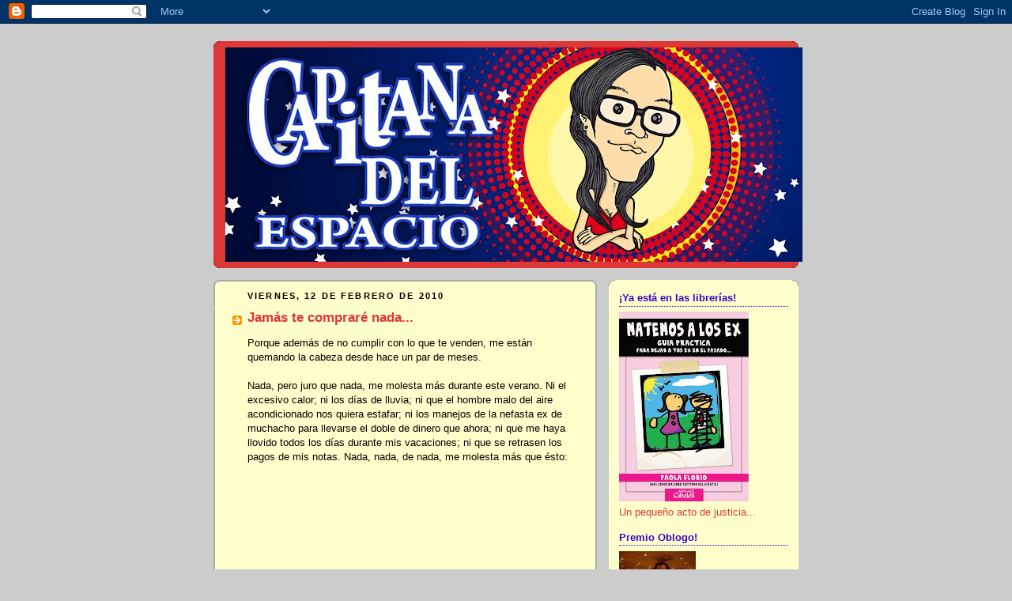

--- FILE ---
content_type: text/html; charset=UTF-8
request_url: https://capitanadelespacio.blogspot.com/2010/02/jamas-te-comprare-nada.html?showComment=1265986806643
body_size: 24726
content:
<!DOCTYPE html>
<html dir='ltr'>
<head>
<link href='https://www.blogger.com/static/v1/widgets/2944754296-widget_css_bundle.css' rel='stylesheet' type='text/css'/>
<meta content='text/html; charset=UTF-8' http-equiv='Content-Type'/>
<meta content='blogger' name='generator'/>
<link href='https://capitanadelespacio.blogspot.com/favicon.ico' rel='icon' type='image/x-icon'/>
<link href='http://capitanadelespacio.blogspot.com/2010/02/jamas-te-comprare-nada.html' rel='canonical'/>
<link rel="alternate" type="application/atom+xml" title="Capitana del Espacio - Atom" href="https://capitanadelespacio.blogspot.com/feeds/posts/default" />
<link rel="alternate" type="application/rss+xml" title="Capitana del Espacio - RSS" href="https://capitanadelespacio.blogspot.com/feeds/posts/default?alt=rss" />
<link rel="service.post" type="application/atom+xml" title="Capitana del Espacio - Atom" href="https://www.blogger.com/feeds/4002505945741138269/posts/default" />

<link rel="alternate" type="application/atom+xml" title="Capitana del Espacio - Atom" href="https://capitanadelespacio.blogspot.com/feeds/2474489609469722726/comments/default" />
<!--Can't find substitution for tag [blog.ieCssRetrofitLinks]-->
<meta content='http://capitanadelespacio.blogspot.com/2010/02/jamas-te-comprare-nada.html' property='og:url'/>
<meta content='Jamás te compraré nada...' property='og:title'/>
<meta content='Porque además de no cumplir con lo que te venden, me están quemando la cabeza desde hace un par de meses. Nada, pero juro que nada, me moles...' property='og:description'/>
<title>Capitana del Espacio: Jamás te compraré nada...</title>
<style id='page-skin-1' type='text/css'><!--
/*
-----------------------------------------------
Blogger Template Style
Name:     Rounders 2
Date:     27 Feb 2004
Updated by: Blogger Team
----------------------------------------------- */
body {
background:#ccc;
margin:0;
text-align:center;
line-height: 1.5em;
font:x-small Trebuchet MS, Verdana, Arial, Sans-serif;
color:#000000;
font-size/* */:/**/small;
font-size: /**/small;
}
/* Page Structure
----------------------------------------------- */
/* The images which help create rounded corners depend on the
following widths and measurements. If you want to change
these measurements, the images will also need to change.
*/
#outer-wrapper {
width:740px;
margin:0 auto;
text-align:left;
font: normal normal 100% Trebuchet, Trebuchet MS, Arial, sans-serif;
}
#main-wrap1 {
width:485px;
float:left;
background:#ffffcc url("https://resources.blogblog.com/blogblog/data/rounders2/corners_main_bot.gif") no-repeat left bottom;
margin:15px 0 0;
padding:0 0 10px;
color:#000000;
font-size:97%;
line-height:1.5em;
word-wrap: break-word; /* fix for long text breaking sidebar float in IE */
overflow: hidden;     /* fix for long non-text content breaking IE sidebar float */
}
#main-wrap2 {
float:left;
width:100%;
background:url("https://resources.blogblog.com/blogblog/data/rounders2/corners_main_top.gif") no-repeat left top;
padding:10px 0 0;
}
#main {
background:url("https://resources.blogblog.com/blogblog/data/rounders2/rails_main.gif") repeat-y left;
padding:0;
width:485px;
}
#sidebar-wrap {
width:240px;
float:right;
margin:15px 0 0;
font-size:97%;
line-height:1.5em;
word-wrap: break-word; /* fix for long text breaking sidebar float in IE */
overflow: hidden;     /* fix for long non-text content breaking IE sidebar float */
}
.main .widget {
margin-top: 4px;
width: 468px;
padding: 0 13px;
}
.main .Blog {
margin: 0;
padding: 0;
width: 484px;
}
/* Links
----------------------------------------------- */
a:link {
color: #dd3737;
}
a:visited {
color: #dd3737;
}
a:hover {
color: #dd3737;
}
a img {
border-width:0;
}
/* Blog Header
----------------------------------------------- */
#header-wrapper {
background:#dd3737 url("https://resources.blogblog.com/blogblog/data/rounders2/corners_cap_top.gif") no-repeat left top;
margin-top:22px;
margin-right:0;
margin-bottom:0;
margin-left:0;
padding-top:8px;
padding-right:0;
padding-bottom:0;
padding-left:0;
color:#ffffff;
}
#header {
background:url("https://resources.blogblog.com/blogblog/data/rounders2/corners_cap_bot.gif") no-repeat left bottom;
padding:0 15px 8px;
}
#header h1 {
margin:0;
padding:10px 30px 5px;
line-height:1.2em;
font: normal bold 220% Trebuchet, Trebuchet MS, Arial, sans-serif;
}
#header a,
#header a:visited {
text-decoration:none;
color: #ffffff;
}
#header .description {
margin:0;
padding:5px 30px 10px;
line-height:1.5em;
font: normal normal 100% 'Trebuchet MS',Verdana,Arial,Sans-serif;
}
/* Posts
----------------------------------------------- */
h2.date-header {
margin-top:0;
margin-right:28px;
margin-bottom:0;
margin-left:43px;
font-size:85%;
line-height:2em;
text-transform:uppercase;
letter-spacing:.2em;
color:#000000;
}
.post {
margin:.3em 0 25px;
padding:0 13px;
border:1px dotted #ffffcc;
border-width:1px 0;
}
.post h3 {
margin:0;
line-height:1.5em;
background:url("https://resources.blogblog.com/blogblog/data/rounders2/icon_arrow.gif") no-repeat 10px .5em;
display:block;
border:1px dotted #ffffcc;
border-width:0 1px 1px;
padding-top:2px;
padding-right:14px;
padding-bottom:2px;
padding-left:29px;
color: #dd3737;
font: normal bold 135% 'Trebuchet MS',Verdana,Arial,Sans-serif;
}
.post h3 a, .post h3 a:visited {
text-decoration:none;
color: #dd3737;
}
a.title-link:hover {
background-color: #ffffcc;
color: #000000;
}
.post-body {
border:1px dotted #ffffcc;
border-width:0 1px 1px;
border-bottom-color:#ffffcc;
padding-top:10px;
padding-right:14px;
padding-bottom:1px;
padding-left:29px;
}
html>body .post-body {
border-bottom-width:0;
}
.post-body {
margin:0 0 .75em;
}
.post-body blockquote {
line-height:1.3em;
}
.post-footer {
background: #eee;
margin:0;
padding-top:2px;
padding-right:14px;
padding-bottom:2px;
padding-left:29px;
border:1px dotted #ffffcc;
border-width:1px;
font-size:100%;
line-height:1.5em;
color: #666;
}
/*
The first line of the post footer might only have floated text, so we need to give it a height.
The height comes from the post-footer line-height
*/
.post-footer-line-1 {
min-height:1.5em;
_height:1.5em;
}
.post-footer p {
margin: 0;
}
html>body .post-footer {
border-bottom-color:transparent;
}
.uncustomized-post-template .post-footer {
text-align: right;
}
.uncustomized-post-template .post-author,
.uncustomized-post-template .post-timestamp {
display: block;
float: left;
text-align:left;
margin-right: 4px;
}
.post-footer a {
color: #dd3737;
}
.post-footer a:hover {
color: #dd3737;
}
a.comment-link {
/* IE5.0/Win doesn't apply padding to inline elements,
so we hide these two declarations from it */
background/* */:/**/url("https://resources.blogblog.com/blogblog/data/rounders/icon_comment_left.gif") no-repeat left 45%;
padding-left:14px;
}
html>body a.comment-link {
/* Respecified, for IE5/Mac's benefit */
background:url("https://resources.blogblog.com/blogblog/data/rounders2/icon_comment_left.gif") no-repeat left 45%;
padding-left:14px;
}
.post img, table.tr-caption-container {
margin-top:0;
margin-right:0;
margin-bottom:5px;
margin-left:0;
padding:4px;
border:1px solid #ffffcc;
}
.tr-caption-container img {
border: none;
margin: 0;
padding: 0;
}
blockquote {
margin:.75em 0;
border:1px dotted #ffffcc;
border-width:1px 0;
padding:5px 15px;
color: #000000;
}
.post blockquote p {
margin:.5em 0;
}
#blog-pager-newer-link {
float: left;
margin-left: 13px;
}
#blog-pager-older-link {
float: right;
margin-right: 13px;
}
#blog-pager {
text-align: center;
}
.feed-links {
clear: both;
line-height: 2.5em;
margin-left: 13px;
}
/* Comments
----------------------------------------------- */
#comments {
margin:-25px 13px 0;
border:1px dotted #ffffcc;
border-width:0 1px 1px;
padding-top:20px;
padding-right:0;
padding-bottom:15px;
padding-left:0;
}
#comments h4 {
margin:0 0 10px;
padding-top:0;
padding-right:14px;
padding-bottom:2px;
padding-left:29px;
border-bottom:1px dotted #ffffcc;
font-size:120%;
line-height:1.4em;
color:#dd3737;
}
#comments-block {
margin-top:0;
margin-right:15px;
margin-bottom:0;
margin-left:9px;
}
.comment-author {
background:url("https://resources.blogblog.com/blogblog/data/rounders2/icon_comment_left.gif") no-repeat 2px .3em;
margin:.5em 0;
padding-top:0;
padding-right:0;
padding-bottom:0;
padding-left:20px;
font-weight:bold;
}
.comment-body {
margin:0 0 1.25em;
padding-top:0;
padding-right:0;
padding-bottom:0;
padding-left:20px;
}
.comment-body p {
margin:0 0 .5em;
}
.comment-footer {
margin:0 0 .5em;
padding-top:0;
padding-right:0;
padding-bottom:.75em;
padding-left:20px;
}
.comment-footer a:link {
color: #000000;
}
.deleted-comment {
font-style:italic;
color:gray;
}
.comment-form {
padding-left:20px;
padding-right:5px;
}
#comments .comment-form h4 {
padding-left:0px;
}
/* Profile
----------------------------------------------- */
.profile-img {
float: left;
margin-top: 5px;
margin-right: 5px;
margin-bottom: 5px;
margin-left: 0;
border: 4px solid #dd3737;
}
.profile-datablock {
margin-top:0;
margin-right:15px;
margin-bottom:.5em;
margin-left:0;
padding-top:8px;
}
.profile-link {
background:url("https://resources.blogblog.com/blogblog/data/rounders2/icon_profile_left.gif") no-repeat left .1em;
padding-left:15px;
font-weight:bold;
}
.profile-textblock {
clear: both;
margin: 0;
}
.sidebar .clear, .main .widget .clear {
clear: both;
}
#sidebartop-wrap {
background:#ffffcc url("https://resources.blogblog.com/blogblog/data/rounders2/corners_prof_bot.gif") no-repeat left bottom;
margin:0px 0px 15px;
padding:0px 0px 10px;
color:#dd3737;
}
#sidebartop-wrap2 {
background:url("https://resources.blogblog.com/blogblog/data/rounders2/corners_prof_top.gif") no-repeat left top;
padding: 10px 0 0;
margin:0;
border-width:0;
}
#sidebartop h2 {
line-height:1.5em;
color:#3a00cc;
border-bottom: 1px dotted #3a00cc;
margin-bottom: 0.5em;
font: normal bold 100% 'Trebuchet MS',Verdana,Arial,Sans-serif;
}
#sidebartop a {
color: #dd3737;
}
#sidebartop a:hover {
color: #dd3737;
}
#sidebartop a:visited {
color: #dd3737;
}
/* Sidebar Boxes
----------------------------------------------- */
.sidebar .widget {
margin:.5em 13px 1.25em;
padding:0 0px;
}
.widget-content {
margin-top: 0.5em;
}
#sidebarbottom-wrap1 {
background:#ffffcc url("https://resources.blogblog.com/blogblog/data/rounders2/corners_side_top.gif") no-repeat left top;
margin:0 0 15px;
padding:10px 0 0;
color: #000000;
}
#sidebarbottom-wrap2 {
background:url("https://resources.blogblog.com/blogblog/data/rounders2/corners_side_bot.gif") no-repeat left bottom;
padding:0 0 8px;
}
.sidebar h2 {
margin:0;
padding:0 0 .2em;
line-height:1.5em;
font:normal bold 100% 'Trebuchet MS',Verdana,Arial,Sans-serif;
}
.sidebar ul {
list-style:none;
margin:0 0 1.25em;
padding:0;
}
.sidebar ul li {
background:url("https://resources.blogblog.com/blogblog/data/rounders2/icon_arrow_sm.gif") no-repeat 2px .25em;
margin:0;
padding-top:0;
padding-right:0;
padding-bottom:3px;
padding-left:16px;
margin-bottom:3px;
border-bottom:1px dotted #ffffcc;
line-height:1.4em;
}
.sidebar p {
margin:0 0 .6em;
}
#sidebar h2 {
color: #dd3737;
border-bottom: 1px dotted #dd3737;
}
/* Footer
----------------------------------------------- */
#footer-wrap1 {
clear:both;
margin:0 0 10px;
padding:15px 0 0;
}
#footer-wrap2 {
background:#dd3737 url("https://resources.blogblog.com/blogblog/data/rounders2/corners_cap_top.gif") no-repeat left top;
color:#ffffff;
}
#footer {
background:url("https://resources.blogblog.com/blogblog/data/rounders2/corners_cap_bot.gif") no-repeat left bottom;
padding:8px 15px;
}
#footer hr {display:none;}
#footer p {margin:0;}
#footer a {color:#ffffff;}
#footer .widget-content {
margin:0;
}
/** Page structure tweaks for layout editor wireframe */
body#layout #main-wrap1,
body#layout #sidebar-wrap,
body#layout #header-wrapper {
margin-top: 0;
}
body#layout #header, body#layout #header-wrapper,
body#layout #outer-wrapper {
margin-left:0,
margin-right: 0;
padding: 0;
}
body#layout #outer-wrapper {
width: 730px;
}
body#layout #footer-wrap1 {
padding-top: 0;
}

--></style>
<link href='https://www.blogger.com/dyn-css/authorization.css?targetBlogID=4002505945741138269&amp;zx=8427f0bf-7e7b-4db4-9a7f-4fb336e88f55' media='none' onload='if(media!=&#39;all&#39;)media=&#39;all&#39;' rel='stylesheet'/><noscript><link href='https://www.blogger.com/dyn-css/authorization.css?targetBlogID=4002505945741138269&amp;zx=8427f0bf-7e7b-4db4-9a7f-4fb336e88f55' rel='stylesheet'/></noscript>
<meta name='google-adsense-platform-account' content='ca-host-pub-1556223355139109'/>
<meta name='google-adsense-platform-domain' content='blogspot.com'/>

</head>
<body>
<div class='navbar section' id='navbar'><div class='widget Navbar' data-version='1' id='Navbar1'><script type="text/javascript">
    function setAttributeOnload(object, attribute, val) {
      if(window.addEventListener) {
        window.addEventListener('load',
          function(){ object[attribute] = val; }, false);
      } else {
        window.attachEvent('onload', function(){ object[attribute] = val; });
      }
    }
  </script>
<div id="navbar-iframe-container"></div>
<script type="text/javascript" src="https://apis.google.com/js/platform.js"></script>
<script type="text/javascript">
      gapi.load("gapi.iframes:gapi.iframes.style.bubble", function() {
        if (gapi.iframes && gapi.iframes.getContext) {
          gapi.iframes.getContext().openChild({
              url: 'https://www.blogger.com/navbar/4002505945741138269?po\x3d2474489609469722726\x26origin\x3dhttps://capitanadelespacio.blogspot.com',
              where: document.getElementById("navbar-iframe-container"),
              id: "navbar-iframe"
          });
        }
      });
    </script><script type="text/javascript">
(function() {
var script = document.createElement('script');
script.type = 'text/javascript';
script.src = '//pagead2.googlesyndication.com/pagead/js/google_top_exp.js';
var head = document.getElementsByTagName('head')[0];
if (head) {
head.appendChild(script);
}})();
</script>
</div></div>
<div id='outer-wrapper'>
<div id='header-wrapper'>
<div class='header section' id='header'><div class='widget Header' data-version='1' id='Header2'>
<div id='header-inner'>
<a href='https://capitanadelespacio.blogspot.com/' style='display: block'>
<img alt='Capitana del Espacio' height='271px; ' id='Header2_headerimg' src='https://blogger.googleusercontent.com/img/b/R29vZ2xl/AVvXsEh8T8ffApUSAPmXOC8tQF4isl7JqhWHzgWZvTjlySgeH1jZK2fIIRsgvm2sq0-DIoL4J2j-yNOErEyMqsqSNIws9G4qpueJF6or2psk4CGOD2zD05TwXHiIK9Xs0PTMV5aXo0QqMX2fKsg/s730/CapitanaBanner01.jpg' style='display: block' width='730px; '/>
</a>
</div>
</div></div>
</div>
<div id='crosscol-wrapper' style='text-align:center'>
<div class='crosscol no-items section' id='crosscol'></div>
</div>
<div id='main-wrap1'><div id='main-wrap2'>
<div class='main section' id='main'><div class='widget Blog' data-version='1' id='Blog1'>
<div class='blog-posts hfeed'>

          <div class="date-outer">
        
<h2 class='date-header'><span>viernes, 12 de febrero de 2010</span></h2>

          <div class="date-posts">
        
<div class='post-outer'>
<div class='post hentry uncustomized-post-template' itemprop='blogPost' itemscope='itemscope' itemtype='http://schema.org/BlogPosting'>
<meta content='4002505945741138269' itemprop='blogId'/>
<meta content='2474489609469722726' itemprop='postId'/>
<a name='2474489609469722726'></a>
<h3 class='post-title entry-title' itemprop='name'>
Jamás te compraré nada...
</h3>
<div class='post-header'>
<div class='post-header-line-1'></div>
</div>
<div class='post-body entry-content' id='post-body-2474489609469722726' itemprop='description articleBody'>
Porque además de no cumplir con lo que te venden, me están quemando la cabeza desde hace un par de meses.<br /><br />Nada, pero juro que nada, me molesta más durante este verano. Ni el excesivo calor; ni los días de lluvia; ni que el hombre malo del aire acondicionado nos quiera estafar; ni los manejos de la nefasta ex de muchacho para llevarse el doble de dinero que ahora; ni que me haya llovido todos los días durante mis vacaciones; ni que se retrasen los pagos de mis notas. Nada, nada, de nada, me molesta más que ésto:<br /><br /><br /><object height="344" width="425"><param name="movie" value="//www.youtube.com/v/blPhMnloJLU&amp;hl=es_ES&amp;fs=1&amp;"><param name="allowFullScreen" value="true"><param name="allowscriptaccess" value="always"><embed src="//www.youtube.com/v/blPhMnloJLU&amp;hl=es_ES&amp;fs=1&amp;" type="application/x-shockwave-flash" allowscriptaccess="always" allowfullscreen="true" width="425" height="344"></embed></object><br /><br /><br /><br />Es cuestión de piel, la escucho venir y ya me dan arcadas. Y la pasan toooodo el día por todos lados. Sólo se vive una vez, sí, pero a vos Garbarino no te compro. &#161;He dicho!
<div style='clear: both;'></div>
</div>
<div class='post-footer'>
<div class='post-footer-line post-footer-line-1'>
<span class='post-author vcard'>
Publicado por
<span class='fn' itemprop='author' itemscope='itemscope' itemtype='http://schema.org/Person'>
<meta content='https://www.blogger.com/profile/09338835082564267645' itemprop='url'/>
<a class='g-profile' href='https://www.blogger.com/profile/09338835082564267645' rel='author' title='author profile'>
<span itemprop='name'>Paola Florio</span>
</a>
</span>
</span>
<span class='post-timestamp'>
en
<meta content='http://capitanadelespacio.blogspot.com/2010/02/jamas-te-comprare-nada.html' itemprop='url'/>
<a class='timestamp-link' href='https://capitanadelespacio.blogspot.com/2010/02/jamas-te-comprare-nada.html' rel='bookmark' title='permanent link'><abbr class='published' itemprop='datePublished' title='2010-02-12T11:03:00-03:00'>11:03</abbr></a>
</span>
<span class='post-comment-link'>
</span>
<span class='post-icons'>
<span class='item-action'>
<a href='https://www.blogger.com/email-post/4002505945741138269/2474489609469722726' title='Enviar entrada por correo electrónico'>
<img alt='' class='icon-action' height='13' src='https://resources.blogblog.com/img/icon18_email.gif' width='18'/>
</a>
</span>
<span class='item-control blog-admin pid-1745903135'>
<a href='https://www.blogger.com/post-edit.g?blogID=4002505945741138269&postID=2474489609469722726&from=pencil' title='Editar entrada'>
<img alt='' class='icon-action' height='18' src='https://resources.blogblog.com/img/icon18_edit_allbkg.gif' width='18'/>
</a>
</span>
</span>
<div class='post-share-buttons goog-inline-block'>
</div>
</div>
<div class='post-footer-line post-footer-line-2'>
<span class='post-labels'>
Etiquetas:
<a href='https://capitanadelespacio.blogspot.com/search/label/Capitana' rel='tag'>Capitana</a>,
<a href='https://capitanadelespacio.blogspot.com/search/label/Odios%20irrefrenables' rel='tag'>Odios irrefrenables</a>
</span>
</div>
<div class='post-footer-line post-footer-line-3'>
<span class='post-location'>
</span>
</div>
</div>
</div>
<div class='comments' id='comments'>
<a name='comments'></a>
<h4>39 comentarios:</h4>
<div id='Blog1_comments-block-wrapper'>
<dl class='avatar-comment-indent' id='comments-block'>
<dt class='comment-author blog-author' id='c6039109588316423030'>
<a name='c6039109588316423030'></a>
<div class="avatar-image-container vcard"><span dir="ltr"><a href="https://www.blogger.com/profile/09338835082564267645" target="" rel="nofollow" onclick="" class="avatar-hovercard" id="av-6039109588316423030-09338835082564267645"><img src="https://resources.blogblog.com/img/blank.gif" width="35" height="35" class="delayLoad" style="display: none;" longdesc="//blogger.googleusercontent.com/img/b/R29vZ2xl/AVvXsEj8fejaMsCpMS9HLVwNSrgeVIDf3SujVWDA91_IvybsPAdIh-Pk4PfOejAUb7Nw2MBpJ963Na6N4LaJUtHQm7vKOkrX26qyGVUNy1Li5og_nS2UABuBiKTRez1sBcR9D7Q/s45-c-r/Pao2.jpg" alt="" title="Paola Florio">

<noscript><img src="//blogger.googleusercontent.com/img/b/R29vZ2xl/AVvXsEj8fejaMsCpMS9HLVwNSrgeVIDf3SujVWDA91_IvybsPAdIh-Pk4PfOejAUb7Nw2MBpJ963Na6N4LaJUtHQm7vKOkrX26qyGVUNy1Li5og_nS2UABuBiKTRez1sBcR9D7Q/s45-c-r/Pao2.jpg" width="35" height="35" class="photo" alt=""></noscript></a></span></div>
<a href='https://www.blogger.com/profile/09338835082564267645' rel='nofollow'>Paola Florio</a>
dijo...
</dt>
<dd class='comment-body' id='Blog1_cmt-6039109588316423030'>
<p>
Y ni hablar de una nueva versión que hicieron (pero que no encuentro en You Tube, si la ven chiflen) qeu dice: &quot;con bebidas bien frapé&quot;. Con esa directamente, me quiero tirar por la ventana!
</p>
</dd>
<dd class='comment-footer'>
<span class='comment-timestamp'>
<a href='https://capitanadelespacio.blogspot.com/2010/02/jamas-te-comprare-nada.html?showComment=1265984266680#c6039109588316423030' title='comment permalink'>
12 de febrero de 2010 a las 11:17
</a>
<span class='item-control blog-admin pid-1745903135'>
<a class='comment-delete' href='https://www.blogger.com/comment/delete/4002505945741138269/6039109588316423030' title='Eliminar comentario'>
<img src='https://resources.blogblog.com/img/icon_delete13.gif'/>
</a>
</span>
</span>
</dd>
<dt class='comment-author ' id='c681160913690037064'>
<a name='c681160913690037064'></a>
<div class="avatar-image-container vcard"><span dir="ltr"><a href="https://www.blogger.com/profile/11693916248670511754" target="" rel="nofollow" onclick="" class="avatar-hovercard" id="av-681160913690037064-11693916248670511754"><img src="https://resources.blogblog.com/img/blank.gif" width="35" height="35" class="delayLoad" style="display: none;" longdesc="//blogger.googleusercontent.com/img/b/R29vZ2xl/AVvXsEgBO7nVyrvfn14B-KpjH4e9qPYTyHkTMxh7nmOTFL2bigWXPOTvXPsBsOiPhz90J7UQE8U14GWStOMAGll6ZwdfQlfQ2LnnNFnrTI1bFiMMqJgYFp9fbksJYZ4hYOKTPaE/s45-c/751304866814.jpg" alt="" title="Fulana">

<noscript><img src="//blogger.googleusercontent.com/img/b/R29vZ2xl/AVvXsEgBO7nVyrvfn14B-KpjH4e9qPYTyHkTMxh7nmOTFL2bigWXPOTvXPsBsOiPhz90J7UQE8U14GWStOMAGll6ZwdfQlfQ2LnnNFnrTI1bFiMMqJgYFp9fbksJYZ4hYOKTPaE/s45-c/751304866814.jpg" width="35" height="35" class="photo" alt=""></noscript></a></span></div>
<a href='https://www.blogger.com/profile/11693916248670511754' rel='nofollow'>Fulana</a>
dijo...
</dt>
<dd class='comment-body' id='Blog1_cmt-681160913690037064'>
<p>
es malisima, encima en facebook te aparece al costado si te queres hacer fan! es p a t e t i c a!
</p>
</dd>
<dd class='comment-footer'>
<span class='comment-timestamp'>
<a href='https://capitanadelespacio.blogspot.com/2010/02/jamas-te-comprare-nada.html?showComment=1265984699337#c681160913690037064' title='comment permalink'>
12 de febrero de 2010 a las 11:24
</a>
<span class='item-control blog-admin pid-913940675'>
<a class='comment-delete' href='https://www.blogger.com/comment/delete/4002505945741138269/681160913690037064' title='Eliminar comentario'>
<img src='https://resources.blogblog.com/img/icon_delete13.gif'/>
</a>
</span>
</span>
</dd>
<dt class='comment-author ' id='c4080295084862552175'>
<a name='c4080295084862552175'></a>
<div class="avatar-image-container vcard"><span dir="ltr"><a href="https://www.blogger.com/profile/15523118241190555811" target="" rel="nofollow" onclick="" class="avatar-hovercard" id="av-4080295084862552175-15523118241190555811"><img src="https://resources.blogblog.com/img/blank.gif" width="35" height="35" class="delayLoad" style="display: none;" longdesc="//blogger.googleusercontent.com/img/b/R29vZ2xl/AVvXsEjgBlQMsv_ZB8vsL9ehMGKQZevfJJkdbwm60NJwbPAZavPHGGtxJijCYnvjFEXGT9TvLhvDHYQNYvRRAYAlCu2IZzrBbTHKPgpccsBz3jv-E0SByQx7N0M5fOdCtq_MBJM/s45-c/*" alt="" title="{ D a n i }">

<noscript><img src="//blogger.googleusercontent.com/img/b/R29vZ2xl/AVvXsEjgBlQMsv_ZB8vsL9ehMGKQZevfJJkdbwm60NJwbPAZavPHGGtxJijCYnvjFEXGT9TvLhvDHYQNYvRRAYAlCu2IZzrBbTHKPgpccsBz3jv-E0SByQx7N0M5fOdCtq_MBJM/s45-c/*" width="35" height="35" class="photo" alt=""></noscript></a></span></div>
<a href='https://www.blogger.com/profile/15523118241190555811' rel='nofollow'>{ D a n i }</a>
dijo...
</dt>
<dd class='comment-body' id='Blog1_cmt-4080295084862552175'>
<p>
Síi, es malísimaaaa...<br />Al igual que las de Valeria Lynch &#39;máaaas, me das cada día másss&#39;... tengo que cambiar para no romper el tele &#172;&#172;
</p>
</dd>
<dd class='comment-footer'>
<span class='comment-timestamp'>
<a href='https://capitanadelespacio.blogspot.com/2010/02/jamas-te-comprare-nada.html?showComment=1265985147196#c4080295084862552175' title='comment permalink'>
12 de febrero de 2010 a las 11:32
</a>
<span class='item-control blog-admin pid-173605958'>
<a class='comment-delete' href='https://www.blogger.com/comment/delete/4002505945741138269/4080295084862552175' title='Eliminar comentario'>
<img src='https://resources.blogblog.com/img/icon_delete13.gif'/>
</a>
</span>
</span>
</dd>
<dt class='comment-author ' id='c3783502061577461638'>
<a name='c3783502061577461638'></a>
<div class="avatar-image-container avatar-stock"><span dir="ltr"><img src="//resources.blogblog.com/img/blank.gif" width="35" height="35" alt="" title="An&oacute;nimo">

</span></div>
Anónimo
dijo...
</dt>
<dd class='comment-body' id='Blog1_cmt-3783502061577461638'>
<p>
la heladera se rompió<br />y querés una no frost con bebidas bien frapé......<br />solo se vive una vez!!!!!!!!!<br />jajajaja a mi me encantaaaaaaaaaa<br /><br />Ana
</p>
</dd>
<dd class='comment-footer'>
<span class='comment-timestamp'>
<a href='https://capitanadelespacio.blogspot.com/2010/02/jamas-te-comprare-nada.html?showComment=1265985507206#c3783502061577461638' title='comment permalink'>
12 de febrero de 2010 a las 11:38
</a>
<span class='item-control blog-admin pid-445046238'>
<a class='comment-delete' href='https://www.blogger.com/comment/delete/4002505945741138269/3783502061577461638' title='Eliminar comentario'>
<img src='https://resources.blogblog.com/img/icon_delete13.gif'/>
</a>
</span>
</span>
</dd>
<dt class='comment-author blog-author' id='c1039190503868158745'>
<a name='c1039190503868158745'></a>
<div class="avatar-image-container vcard"><span dir="ltr"><a href="https://www.blogger.com/profile/09338835082564267645" target="" rel="nofollow" onclick="" class="avatar-hovercard" id="av-1039190503868158745-09338835082564267645"><img src="https://resources.blogblog.com/img/blank.gif" width="35" height="35" class="delayLoad" style="display: none;" longdesc="//blogger.googleusercontent.com/img/b/R29vZ2xl/AVvXsEj8fejaMsCpMS9HLVwNSrgeVIDf3SujVWDA91_IvybsPAdIh-Pk4PfOejAUb7Nw2MBpJ963Na6N4LaJUtHQm7vKOkrX26qyGVUNy1Li5og_nS2UABuBiKTRez1sBcR9D7Q/s45-c-r/Pao2.jpg" alt="" title="Paola Florio">

<noscript><img src="//blogger.googleusercontent.com/img/b/R29vZ2xl/AVvXsEj8fejaMsCpMS9HLVwNSrgeVIDf3SujVWDA91_IvybsPAdIh-Pk4PfOejAUb7Nw2MBpJ963Na6N4LaJUtHQm7vKOkrX26qyGVUNy1Li5og_nS2UABuBiKTRez1sBcR9D7Q/s45-c-r/Pao2.jpg" width="35" height="35" class="photo" alt=""></noscript></a></span></div>
<a href='https://www.blogger.com/profile/09338835082564267645' rel='nofollow'>Paola Florio</a>
dijo...
</dt>
<dd class='comment-body' id='Blog1_cmt-1039190503868158745'>
<p>
Fula, la vi!! Jajajaja<br /><br />Loca, pero esa la canto a los gritos, siempre quise cantar tan alto como Valeria!<br /><br />Ana, ESA!! ni me acordaba la letra, la detesto!! SOs persona no grata jajaja
</p>
</dd>
<dd class='comment-footer'>
<span class='comment-timestamp'>
<a href='https://capitanadelespacio.blogspot.com/2010/02/jamas-te-comprare-nada.html?showComment=1265985675350#c1039190503868158745' title='comment permalink'>
12 de febrero de 2010 a las 11:41
</a>
<span class='item-control blog-admin pid-1745903135'>
<a class='comment-delete' href='https://www.blogger.com/comment/delete/4002505945741138269/1039190503868158745' title='Eliminar comentario'>
<img src='https://resources.blogblog.com/img/icon_delete13.gif'/>
</a>
</span>
</span>
</dd>
<dt class='comment-author ' id='c2545902865892850487'>
<a name='c2545902865892850487'></a>
<div class="avatar-image-container vcard"><span dir="ltr"><a href="https://www.blogger.com/profile/14439428559958281110" target="" rel="nofollow" onclick="" class="avatar-hovercard" id="av-2545902865892850487-14439428559958281110"><img src="https://resources.blogblog.com/img/blank.gif" width="35" height="35" class="delayLoad" style="display: none;" longdesc="//blogger.googleusercontent.com/img/b/R29vZ2xl/AVvXsEhmvC9kR4DIaHj9udhkcPOrFq6bZK7rMCnykWkvXUWTtwyvjn6m0ipmL9CwJG3bOOlI72tLG45TVOI0UizaSLUfC3BLUuMbYlvaAwBaTZKhQDYcPFj9cpq5MGz7hSr-FQ/s45-c/Post_Lolita_Besito_con_bufanda_y_gorrito_fondo_blanco.jpg" alt="" title="Guadita">

<noscript><img src="//blogger.googleusercontent.com/img/b/R29vZ2xl/AVvXsEhmvC9kR4DIaHj9udhkcPOrFq6bZK7rMCnykWkvXUWTtwyvjn6m0ipmL9CwJG3bOOlI72tLG45TVOI0UizaSLUfC3BLUuMbYlvaAwBaTZKhQDYcPFj9cpq5MGz7hSr-FQ/s45-c/Post_Lolita_Besito_con_bufanda_y_gorrito_fondo_blanco.jpg" width="35" height="35" class="photo" alt=""></noscript></a></span></div>
<a href='https://www.blogger.com/profile/14439428559958281110' rel='nofollow'>Guadita</a>
dijo...
</dt>
<dd class='comment-body' id='Blog1_cmt-2545902865892850487'>
<p>
Toda la razon, Capi! Y vio la propaganda de Valeria con su tema Libre? jaja <br />Un besotee
</p>
</dd>
<dd class='comment-footer'>
<span class='comment-timestamp'>
<a href='https://capitanadelespacio.blogspot.com/2010/02/jamas-te-comprare-nada.html?showComment=1265986058094#c2545902865892850487' title='comment permalink'>
12 de febrero de 2010 a las 11:47
</a>
<span class='item-control blog-admin pid-1755033017'>
<a class='comment-delete' href='https://www.blogger.com/comment/delete/4002505945741138269/2545902865892850487' title='Eliminar comentario'>
<img src='https://resources.blogblog.com/img/icon_delete13.gif'/>
</a>
</span>
</span>
</dd>
<dt class='comment-author ' id='c6191076064756022830'>
<a name='c6191076064756022830'></a>
<div class="avatar-image-container vcard"><span dir="ltr"><a href="https://www.blogger.com/profile/04715601102162053149" target="" rel="nofollow" onclick="" class="avatar-hovercard" id="av-6191076064756022830-04715601102162053149"><img src="https://resources.blogblog.com/img/blank.gif" width="35" height="35" class="delayLoad" style="display: none;" longdesc="//blogger.googleusercontent.com/img/b/R29vZ2xl/AVvXsEjK5yqZJFMI_YVo9wPhzOYZFvtrq9dlcqbJ99TzJ707XolCn5EcHoNoHaVfDv1ODszEym-tlkp2NPebwXdOUzs-SWG_h3trEqdF7X4Kfyjv5xC2smYu6MIpPerNOUNVqw/s45-c/chicaconrosa.jpg" alt="" title="killer queen">

<noscript><img src="//blogger.googleusercontent.com/img/b/R29vZ2xl/AVvXsEjK5yqZJFMI_YVo9wPhzOYZFvtrq9dlcqbJ99TzJ707XolCn5EcHoNoHaVfDv1ODszEym-tlkp2NPebwXdOUzs-SWG_h3trEqdF7X4Kfyjv5xC2smYu6MIpPerNOUNVqw/s45-c/chicaconrosa.jpg" width="35" height="35" class="photo" alt=""></noscript></a></span></div>
<a href='https://www.blogger.com/profile/04715601102162053149' rel='nofollow'>killer queen</a>
dijo...
</dt>
<dd class='comment-body' id='Blog1_cmt-6191076064756022830'>
<p>
Aburre cierto,y me da bronca ahora que se me rompio el freezer! :(<br /><br />....pero el <br />QUE GANAS DE NO VERTE NUNCA MÁAAASS!,...QUE GANAS DE NO VERTE NUNCA MÁAAASS!,<br />.....la rompe! jajaaa
</p>
</dd>
<dd class='comment-footer'>
<span class='comment-timestamp'>
<a href='https://capitanadelespacio.blogspot.com/2010/02/jamas-te-comprare-nada.html?showComment=1265986201557#c6191076064756022830' title='comment permalink'>
12 de febrero de 2010 a las 11:50
</a>
<span class='item-control blog-admin pid-1261786057'>
<a class='comment-delete' href='https://www.blogger.com/comment/delete/4002505945741138269/6191076064756022830' title='Eliminar comentario'>
<img src='https://resources.blogblog.com/img/icon_delete13.gif'/>
</a>
</span>
</span>
</dd>
<dt class='comment-author ' id='c4033457898624075481'>
<a name='c4033457898624075481'></a>
<div class="avatar-image-container vcard"><span dir="ltr"><a href="https://www.blogger.com/profile/02312979158027544348" target="" rel="nofollow" onclick="" class="avatar-hovercard" id="av-4033457898624075481-02312979158027544348"><img src="https://resources.blogblog.com/img/blank.gif" width="35" height="35" class="delayLoad" style="display: none;" longdesc="//blogger.googleusercontent.com/img/b/R29vZ2xl/AVvXsEg8qHW1zOvYAh7wKGmIF0medipoMWav5qCLL3j3jp9SB-i039K1w6U1uLgRuOBUOGbE0J481l-KIQuHH3DfmSsDKPIeKPgmQ6JBJRfFTBkWF-XULVP22rSmnadmKKkogaA/s45-c/93_n.jpg" alt="" title="El Dc Felipe y YO">

<noscript><img src="//blogger.googleusercontent.com/img/b/R29vZ2xl/AVvXsEg8qHW1zOvYAh7wKGmIF0medipoMWav5qCLL3j3jp9SB-i039K1w6U1uLgRuOBUOGbE0J481l-KIQuHH3DfmSsDKPIeKPgmQ6JBJRfFTBkWF-XULVP22rSmnadmKKkogaA/s45-c/93_n.jpg" width="35" height="35" class="photo" alt=""></noscript></a></span></div>
<a href='https://www.blogger.com/profile/02312979158027544348' rel='nofollow'>El Dc Felipe y YO</a>
dijo...
</dt>
<dd class='comment-body' id='Blog1_cmt-4033457898624075481'>
<p>
naaaa que te hizo jose garbarino para q no le compres???<br /><br />AHHH ya entiendo todo, ahi venden alfajores <br />jajajaja<br /><br />Maldito Doc con buena memoria :P<br />Para mas info ingrese a mi blog
</p>
</dd>
<dd class='comment-footer'>
<span class='comment-timestamp'>
<a href='https://capitanadelespacio.blogspot.com/2010/02/jamas-te-comprare-nada.html?showComment=1265986513146#c4033457898624075481' title='comment permalink'>
12 de febrero de 2010 a las 11:55
</a>
<span class='item-control blog-admin pid-2105111538'>
<a class='comment-delete' href='https://www.blogger.com/comment/delete/4002505945741138269/4033457898624075481' title='Eliminar comentario'>
<img src='https://resources.blogblog.com/img/icon_delete13.gif'/>
</a>
</span>
</span>
</dd>
<dt class='comment-author blog-author' id='c9131751059174520336'>
<a name='c9131751059174520336'></a>
<div class="avatar-image-container vcard"><span dir="ltr"><a href="https://www.blogger.com/profile/09338835082564267645" target="" rel="nofollow" onclick="" class="avatar-hovercard" id="av-9131751059174520336-09338835082564267645"><img src="https://resources.blogblog.com/img/blank.gif" width="35" height="35" class="delayLoad" style="display: none;" longdesc="//blogger.googleusercontent.com/img/b/R29vZ2xl/AVvXsEj8fejaMsCpMS9HLVwNSrgeVIDf3SujVWDA91_IvybsPAdIh-Pk4PfOejAUb7Nw2MBpJ963Na6N4LaJUtHQm7vKOkrX26qyGVUNy1Li5og_nS2UABuBiKTRez1sBcR9D7Q/s45-c-r/Pao2.jpg" alt="" title="Paola Florio">

<noscript><img src="//blogger.googleusercontent.com/img/b/R29vZ2xl/AVvXsEj8fejaMsCpMS9HLVwNSrgeVIDf3SujVWDA91_IvybsPAdIh-Pk4PfOejAUb7Nw2MBpJ963Na6N4LaJUtHQm7vKOkrX26qyGVUNy1Li5og_nS2UABuBiKTRez1sBcR9D7Q/s45-c-r/Pao2.jpg" width="35" height="35" class="photo" alt=""></noscript></a></span></div>
<a href='https://www.blogger.com/profile/09338835082564267645' rel='nofollow'>Paola Florio</a>
dijo...
</dt>
<dd class='comment-body' id='Blog1_cmt-9131751059174520336'>
<p>
Guadita, dónde pasan esa propaganda? La quiero cantar YA!!<br /><br />Killer, Valeria la rompe :) Jajaja me asombra que grite tan alto y no se le mueva un músculo, perra, la envidio!<br /><br />DC, jaja no me olvidé de los alfajores ehh!! Me dijeron que en febrero no estaban la mayoria. La primera semana de marzo lo hacemos si o si!
</p>
</dd>
<dd class='comment-footer'>
<span class='comment-timestamp'>
<a href='https://capitanadelespacio.blogspot.com/2010/02/jamas-te-comprare-nada.html?showComment=1265986750026#c9131751059174520336' title='comment permalink'>
12 de febrero de 2010 a las 11:59
</a>
<span class='item-control blog-admin pid-1745903135'>
<a class='comment-delete' href='https://www.blogger.com/comment/delete/4002505945741138269/9131751059174520336' title='Eliminar comentario'>
<img src='https://resources.blogblog.com/img/icon_delete13.gif'/>
</a>
</span>
</span>
</dd>
<dt class='comment-author ' id='c1229958618949528641'>
<a name='c1229958618949528641'></a>
<div class="avatar-image-container avatar-stock"><span dir="ltr"><a href="https://www.blogger.com/profile/14885620612675254991" target="" rel="nofollow" onclick="" class="avatar-hovercard" id="av-1229958618949528641-14885620612675254991"><img src="//www.blogger.com/img/blogger_logo_round_35.png" width="35" height="35" alt="" title="Unknown">

</a></span></div>
<a href='https://www.blogger.com/profile/14885620612675254991' rel='nofollow'>Unknown</a>
dijo...
</dt>
<dd class='comment-body' id='Blog1_cmt-1229958618949528641'>
<p>
Y pensar que la Argentina alguna vez fue la reina de las publicidades... como la de Ford (no ricardo, please)... u otras, pero ahora, hay que gritar, contar que no podes ir al baño, mirar personas bailando sin sentido... y el producto, que?... la primera regla de ventas, es que el producto es el que debe quedar en la memoria del comprador... algo que aqui parece que no existe!<br /><br /><br />voto por hacer un grupo de fans de antipublicidad argentina!<br /><br />besos<br /><br />el murcie
</p>
</dd>
<dd class='comment-footer'>
<span class='comment-timestamp'>
<a href='https://capitanadelespacio.blogspot.com/2010/02/jamas-te-comprare-nada.html?showComment=1265986806643#c1229958618949528641' title='comment permalink'>
12 de febrero de 2010 a las 12:00
</a>
<span class='item-control blog-admin pid-1919308073'>
<a class='comment-delete' href='https://www.blogger.com/comment/delete/4002505945741138269/1229958618949528641' title='Eliminar comentario'>
<img src='https://resources.blogblog.com/img/icon_delete13.gif'/>
</a>
</span>
</span>
</dd>
<dt class='comment-author ' id='c8108387545785572716'>
<a name='c8108387545785572716'></a>
<div class="avatar-image-container vcard"><span dir="ltr"><a href="https://www.blogger.com/profile/14797639835073232114" target="" rel="nofollow" onclick="" class="avatar-hovercard" id="av-8108387545785572716-14797639835073232114"><img src="https://resources.blogblog.com/img/blank.gif" width="35" height="35" class="delayLoad" style="display: none;" longdesc="//blogger.googleusercontent.com/img/b/R29vZ2xl/AVvXsEjFMhVKTZtYUPqQfugUlRDvB9kePQeXYUUfSPDzi5Bsw4AFgKAM8BJWOYh-8iHwFNlebxGcjEG0rR-hQN39dUL-m7ZMKGQE3TQZfMEHbhydppff_v0T1xqf5l8gLedfVsg/s45-c/3352553857_da4888c520.jpg" alt="" title="Floripondia">

<noscript><img src="//blogger.googleusercontent.com/img/b/R29vZ2xl/AVvXsEjFMhVKTZtYUPqQfugUlRDvB9kePQeXYUUfSPDzi5Bsw4AFgKAM8BJWOYh-8iHwFNlebxGcjEG0rR-hQN39dUL-m7ZMKGQE3TQZfMEHbhydppff_v0T1xqf5l8gLedfVsg/s45-c/3352553857_da4888c520.jpg" width="35" height="35" class="photo" alt=""></noscript></a></span></div>
<a href='https://www.blogger.com/profile/14797639835073232114' rel='nofollow'>Floripondia</a>
dijo...
</dt>
<dd class='comment-body' id='Blog1_cmt-8108387545785572716'>
<p>
apaga el televisoorr yeah yeahh. .. y enciendee tu transmisorr hee hee <br /><br />jajajaj<br /><br /> me encanta!
</p>
</dd>
<dd class='comment-footer'>
<span class='comment-timestamp'>
<a href='https://capitanadelespacio.blogspot.com/2010/02/jamas-te-comprare-nada.html?showComment=1265986845534#c8108387545785572716' title='comment permalink'>
12 de febrero de 2010 a las 12:00
</a>
<span class='item-control blog-admin pid-429598985'>
<a class='comment-delete' href='https://www.blogger.com/comment/delete/4002505945741138269/8108387545785572716' title='Eliminar comentario'>
<img src='https://resources.blogblog.com/img/icon_delete13.gif'/>
</a>
</span>
</span>
</dd>
<dt class='comment-author ' id='c1856147309393213010'>
<a name='c1856147309393213010'></a>
<div class="avatar-image-container vcard"><span dir="ltr"><a href="https://www.blogger.com/profile/17065744327334856307" target="" rel="nofollow" onclick="" class="avatar-hovercard" id="av-1856147309393213010-17065744327334856307"><img src="https://resources.blogblog.com/img/blank.gif" width="35" height="35" class="delayLoad" style="display: none;" longdesc="//blogger.googleusercontent.com/img/b/R29vZ2xl/AVvXsEgKmyEWUSeKJsCIZ_eOlsgVphjZv0aKKawpczTLROc0em1UWEPfO_yJwxVEzfYzKgnkve76GyJwJw3fljuLvuYrNsOwzGIrnF-y30o6ld8kVOrncK5Pbm8RvLG-Ym5fqQ/s45-c/*" alt="" title="Marina Judith Landau">

<noscript><img src="//blogger.googleusercontent.com/img/b/R29vZ2xl/AVvXsEgKmyEWUSeKJsCIZ_eOlsgVphjZv0aKKawpczTLROc0em1UWEPfO_yJwxVEzfYzKgnkve76GyJwJw3fljuLvuYrNsOwzGIrnF-y30o6ld8kVOrncK5Pbm8RvLG-Ym5fqQ/s45-c/*" width="35" height="35" class="photo" alt=""></noscript></a></span></div>
<a href='https://www.blogger.com/profile/17065744327334856307' rel='nofollow'>Marina Judith Landau</a>
dijo...
</dt>
<dd class='comment-body' id='Blog1_cmt-1856147309393213010'>
<p>
Además de ser malísima, el mensaje es re hijo de puta!!<br />Tenés razón, no les compres nada!!<br />Besitos
</p>
</dd>
<dd class='comment-footer'>
<span class='comment-timestamp'>
<a href='https://capitanadelespacio.blogspot.com/2010/02/jamas-te-comprare-nada.html?showComment=1265987126153#c1856147309393213010' title='comment permalink'>
12 de febrero de 2010 a las 12:05
</a>
<span class='item-control blog-admin pid-750010991'>
<a class='comment-delete' href='https://www.blogger.com/comment/delete/4002505945741138269/1856147309393213010' title='Eliminar comentario'>
<img src='https://resources.blogblog.com/img/icon_delete13.gif'/>
</a>
</span>
</span>
</dd>
<dt class='comment-author blog-author' id='c4629112177722001140'>
<a name='c4629112177722001140'></a>
<div class="avatar-image-container vcard"><span dir="ltr"><a href="https://www.blogger.com/profile/09338835082564267645" target="" rel="nofollow" onclick="" class="avatar-hovercard" id="av-4629112177722001140-09338835082564267645"><img src="https://resources.blogblog.com/img/blank.gif" width="35" height="35" class="delayLoad" style="display: none;" longdesc="//blogger.googleusercontent.com/img/b/R29vZ2xl/AVvXsEj8fejaMsCpMS9HLVwNSrgeVIDf3SujVWDA91_IvybsPAdIh-Pk4PfOejAUb7Nw2MBpJ963Na6N4LaJUtHQm7vKOkrX26qyGVUNy1Li5og_nS2UABuBiKTRez1sBcR9D7Q/s45-c-r/Pao2.jpg" alt="" title="Paola Florio">

<noscript><img src="//blogger.googleusercontent.com/img/b/R29vZ2xl/AVvXsEj8fejaMsCpMS9HLVwNSrgeVIDf3SujVWDA91_IvybsPAdIh-Pk4PfOejAUb7Nw2MBpJ963Na6N4LaJUtHQm7vKOkrX26qyGVUNy1Li5og_nS2UABuBiKTRez1sBcR9D7Q/s45-c-r/Pao2.jpg" width="35" height="35" class="photo" alt=""></noscript></a></span></div>
<a href='https://www.blogger.com/profile/09338835082564267645' rel='nofollow'>Paola Florio</a>
dijo...
</dt>
<dd class='comment-body' id='Blog1_cmt-4629112177722001140'>
<p>
Murcie, tenés razòn! Están cada vez peor lamentablemente. Un beso!!<br /><br />FLori, grrrrr!!<br /><br />MAri, Obvio! Igual odio Garbarino, te comprás algo y siempre te cagan! Yo compré la compu full full hace unos años y desp descubrí que la mayoria de las cosas no estaban, lo mismo le paso a mi hermana y una amiga con sus compus!
</p>
</dd>
<dd class='comment-footer'>
<span class='comment-timestamp'>
<a href='https://capitanadelespacio.blogspot.com/2010/02/jamas-te-comprare-nada.html?showComment=1265987532170#c4629112177722001140' title='comment permalink'>
12 de febrero de 2010 a las 12:12
</a>
<span class='item-control blog-admin pid-1745903135'>
<a class='comment-delete' href='https://www.blogger.com/comment/delete/4002505945741138269/4629112177722001140' title='Eliminar comentario'>
<img src='https://resources.blogblog.com/img/icon_delete13.gif'/>
</a>
</span>
</span>
</dd>
<dt class='comment-author ' id='c5612450906992422736'>
<a name='c5612450906992422736'></a>
<div class="avatar-image-container vcard"><span dir="ltr"><a href="https://www.blogger.com/profile/03045872297483932417" target="" rel="nofollow" onclick="" class="avatar-hovercard" id="av-5612450906992422736-03045872297483932417"><img src="https://resources.blogblog.com/img/blank.gif" width="35" height="35" class="delayLoad" style="display: none;" longdesc="//1.bp.blogspot.com/-TRaZgoMAOmw/TidBeAI3cBI/AAAAAAAAJ6g/ZyiS342ftxk/s35/149202_1731191237689_1175746620_2067817_4794472_n.jpg" alt="" title="fians4k">

<noscript><img src="//1.bp.blogspot.com/-TRaZgoMAOmw/TidBeAI3cBI/AAAAAAAAJ6g/ZyiS342ftxk/s35/149202_1731191237689_1175746620_2067817_4794472_n.jpg" width="35" height="35" class="photo" alt=""></noscript></a></span></div>
<a href='https://www.blogger.com/profile/03045872297483932417' rel='nofollow'>fians4k</a>
dijo...
</dt>
<dd class='comment-body' id='Blog1_cmt-5612450906992422736'>
<p>
@el murcielaguito: Epa, que en Argentina seguimos teniendo muy buenas publicidades. Las de Banco Hipotecario son excelentes, y las de tortas Exquisita también.<br /><br />El problema son justamente adefesios como esta, que nos arruinan la vida.<br /><br />Particularmente no tolero la publicidad de los loros que ahorran en gastos de telefonía movil comprando más yogurth. &#191;Porqué? &#191;Porqué los loros hablan con tonada cordobesa? &#161;No tiene ningún sentido!
</p>
</dd>
<dd class='comment-footer'>
<span class='comment-timestamp'>
<a href='https://capitanadelespacio.blogspot.com/2010/02/jamas-te-comprare-nada.html?showComment=1265987622284#c5612450906992422736' title='comment permalink'>
12 de febrero de 2010 a las 12:13
</a>
<span class='item-control blog-admin pid-1096934105'>
<a class='comment-delete' href='https://www.blogger.com/comment/delete/4002505945741138269/5612450906992422736' title='Eliminar comentario'>
<img src='https://resources.blogblog.com/img/icon_delete13.gif'/>
</a>
</span>
</span>
</dd>
<dt class='comment-author ' id='c6036659114251253653'>
<a name='c6036659114251253653'></a>
<div class="avatar-image-container vcard"><span dir="ltr"><a href="https://www.blogger.com/profile/02312979158027544348" target="" rel="nofollow" onclick="" class="avatar-hovercard" id="av-6036659114251253653-02312979158027544348"><img src="https://resources.blogblog.com/img/blank.gif" width="35" height="35" class="delayLoad" style="display: none;" longdesc="//blogger.googleusercontent.com/img/b/R29vZ2xl/AVvXsEg8qHW1zOvYAh7wKGmIF0medipoMWav5qCLL3j3jp9SB-i039K1w6U1uLgRuOBUOGbE0J481l-KIQuHH3DfmSsDKPIeKPgmQ6JBJRfFTBkWF-XULVP22rSmnadmKKkogaA/s45-c/93_n.jpg" alt="" title="El Dc Felipe y YO">

<noscript><img src="//blogger.googleusercontent.com/img/b/R29vZ2xl/AVvXsEg8qHW1zOvYAh7wKGmIF0medipoMWav5qCLL3j3jp9SB-i039K1w6U1uLgRuOBUOGbE0J481l-KIQuHH3DfmSsDKPIeKPgmQ6JBJRfFTBkWF-XULVP22rSmnadmKKkogaA/s45-c/93_n.jpg" width="35" height="35" class="photo" alt=""></noscript></a></span></div>
<a href='https://www.blogger.com/profile/02312979158027544348' rel='nofollow'>El Dc Felipe y YO</a>
dijo...
</dt>
<dd class='comment-body' id='Blog1_cmt-6036659114251253653'>
<p>
ya te dije... por una mina ni en pedo, por un auto tal vez... pero por un capitan del espacio triple te persigo hasta Ushuaia<br />jajaja
</p>
</dd>
<dd class='comment-footer'>
<span class='comment-timestamp'>
<a href='https://capitanadelespacio.blogspot.com/2010/02/jamas-te-comprare-nada.html?showComment=1265988198776#c6036659114251253653' title='comment permalink'>
12 de febrero de 2010 a las 12:23
</a>
<span class='item-control blog-admin pid-2105111538'>
<a class='comment-delete' href='https://www.blogger.com/comment/delete/4002505945741138269/6036659114251253653' title='Eliminar comentario'>
<img src='https://resources.blogblog.com/img/icon_delete13.gif'/>
</a>
</span>
</span>
</dd>
<dt class='comment-author ' id='c2698938945299711777'>
<a name='c2698938945299711777'></a>
<div class="avatar-image-container vcard"><span dir="ltr"><a href="https://www.blogger.com/profile/11806185192254748122" target="" rel="nofollow" onclick="" class="avatar-hovercard" id="av-2698938945299711777-11806185192254748122"><img src="https://resources.blogblog.com/img/blank.gif" width="35" height="35" class="delayLoad" style="display: none;" longdesc="//blogger.googleusercontent.com/img/b/R29vZ2xl/AVvXsEjCbnUcAPbe7fOhFXv-z0nY-4jXeDW-B9LIGfBaau2otxFhaR85aqfVK-QbDGosD9AJUjMHXxKhD8vyOo0iu-zZfh-zUY1uU9l5hIcPwTm0TYKt6rtKpTuhAtGG9uiTew/s45-c-r/boca.jpg" alt="" title="Vivian Garc&iacute;a Hermosi">

<noscript><img src="//blogger.googleusercontent.com/img/b/R29vZ2xl/AVvXsEjCbnUcAPbe7fOhFXv-z0nY-4jXeDW-B9LIGfBaau2otxFhaR85aqfVK-QbDGosD9AJUjMHXxKhD8vyOo0iu-zZfh-zUY1uU9l5hIcPwTm0TYKt6rtKpTuhAtGG9uiTew/s45-c-r/boca.jpg" width="35" height="35" class="photo" alt=""></noscript></a></span></div>
<a href='https://www.blogger.com/profile/11806185192254748122' rel='nofollow'>Vivian García Hermosi</a>
dijo...
</dt>
<dd class='comment-body' id='Blog1_cmt-2698938945299711777'>
<p>
Capi, <br /><br />&#161;Tanto tiempo!<br /><br />Espero que tus cosas están geniales.<br /><br />besote
</p>
</dd>
<dd class='comment-footer'>
<span class='comment-timestamp'>
<a href='https://capitanadelespacio.blogspot.com/2010/02/jamas-te-comprare-nada.html?showComment=1265988353937#c2698938945299711777' title='comment permalink'>
12 de febrero de 2010 a las 12:25
</a>
<span class='item-control blog-admin pid-483079528'>
<a class='comment-delete' href='https://www.blogger.com/comment/delete/4002505945741138269/2698938945299711777' title='Eliminar comentario'>
<img src='https://resources.blogblog.com/img/icon_delete13.gif'/>
</a>
</span>
</span>
</dd>
<dt class='comment-author ' id='c6680508621294257207'>
<a name='c6680508621294257207'></a>
<div class="avatar-image-container vcard"><span dir="ltr"><a href="https://www.blogger.com/profile/16332571850394911942" target="" rel="nofollow" onclick="" class="avatar-hovercard" id="av-6680508621294257207-16332571850394911942"><img src="https://resources.blogblog.com/img/blank.gif" width="35" height="35" class="delayLoad" style="display: none;" longdesc="//blogger.googleusercontent.com/img/b/R29vZ2xl/AVvXsEh99VmcE5Aac63bjIn8Y6bVjsqANvjchd-uYaqEnBL7ywVoV8zb0YCKKTsx1GMM64MYWQ6wzPkeURbQ-yCdXE0Hwc9CKqdACtwKXQyntuajGVZ8DHRy2ZtOZL-wzGRfuA/s45-c/avatar.jpg" alt="" title="Cecil">

<noscript><img src="//blogger.googleusercontent.com/img/b/R29vZ2xl/AVvXsEh99VmcE5Aac63bjIn8Y6bVjsqANvjchd-uYaqEnBL7ywVoV8zb0YCKKTsx1GMM64MYWQ6wzPkeURbQ-yCdXE0Hwc9CKqdACtwKXQyntuajGVZ8DHRy2ZtOZL-wzGRfuA/s45-c/avatar.jpg" width="35" height="35" class="photo" alt=""></noscript></a></span></div>
<a href='https://www.blogger.com/profile/16332571850394911942' rel='nofollow'>Cecil</a>
dijo...
</dt>
<dd class='comment-body' id='Blog1_cmt-6680508621294257207'>
<p>
cada vez que la escucho, quiero ir a incendiar el garbarino más cercano. acá hay uno cuyo encargado, además, es un viejo con una cara de garca como pocas veces he visto en la vida.<br /><br />sería como matar dos pájaros de un tiro =P<br /><br />saludos!
</p>
</dd>
<dd class='comment-footer'>
<span class='comment-timestamp'>
<a href='https://capitanadelespacio.blogspot.com/2010/02/jamas-te-comprare-nada.html?showComment=1265989187459#c6680508621294257207' title='comment permalink'>
12 de febrero de 2010 a las 12:39
</a>
<span class='item-control blog-admin pid-1417783554'>
<a class='comment-delete' href='https://www.blogger.com/comment/delete/4002505945741138269/6680508621294257207' title='Eliminar comentario'>
<img src='https://resources.blogblog.com/img/icon_delete13.gif'/>
</a>
</span>
</span>
</dd>
<dt class='comment-author ' id='c3340925819916869994'>
<a name='c3340925819916869994'></a>
<div class="avatar-image-container vcard"><span dir="ltr"><a href="https://www.blogger.com/profile/01185717778546020274" target="" rel="nofollow" onclick="" class="avatar-hovercard" id="av-3340925819916869994-01185717778546020274"><img src="https://resources.blogblog.com/img/blank.gif" width="35" height="35" class="delayLoad" style="display: none;" longdesc="//blogger.googleusercontent.com/img/b/R29vZ2xl/AVvXsEhBEAZTIe_tP8y7qE1a6Xmk4Hri99VWP0LW-BFIFHPGCxMs4ygWp-gpwSNPhAjsQcOn6uW6tujOWhhf9mffX7Fm-b23DEvjisPUHvp9ZycON9vPWcgAz0lYMGOO7vzxow/s45-c/2012-08-19+17.06.55+-+Copy.jpg" alt="" title="Eli">

<noscript><img src="//blogger.googleusercontent.com/img/b/R29vZ2xl/AVvXsEhBEAZTIe_tP8y7qE1a6Xmk4Hri99VWP0LW-BFIFHPGCxMs4ygWp-gpwSNPhAjsQcOn6uW6tujOWhhf9mffX7Fm-b23DEvjisPUHvp9ZycON9vPWcgAz0lYMGOO7vzxow/s45-c/2012-08-19+17.06.55+-+Copy.jpg" width="35" height="35" class="photo" alt=""></noscript></a></span></div>
<a href='https://www.blogger.com/profile/01185717778546020274' rel='nofollow'>Eli</a>
dijo...
</dt>
<dd class='comment-body' id='Blog1_cmt-3340925819916869994'>
<p>
NOOO la aguanto &#172;&#172; <br />Ayer se lo decía a mi vieja, me resulta insoportable, me están haciendo detestar la canción (que nunca fue &quot;GUAAU!&quot; pero ahora la odio oficialmente.)
</p>
</dd>
<dd class='comment-footer'>
<span class='comment-timestamp'>
<a href='https://capitanadelespacio.blogspot.com/2010/02/jamas-te-comprare-nada.html?showComment=1265989712270#c3340925819916869994' title='comment permalink'>
12 de febrero de 2010 a las 12:48
</a>
<span class='item-control blog-admin pid-1684746547'>
<a class='comment-delete' href='https://www.blogger.com/comment/delete/4002505945741138269/3340925819916869994' title='Eliminar comentario'>
<img src='https://resources.blogblog.com/img/icon_delete13.gif'/>
</a>
</span>
</span>
</dd>
<dt class='comment-author ' id='c8590368255109355946'>
<a name='c8590368255109355946'></a>
<div class="avatar-image-container avatar-stock"><span dir="ltr"><img src="//resources.blogblog.com/img/blank.gif" width="35" height="35" alt="" title="An&oacute;nimo">

</span></div>
Anónimo
dijo...
</dt>
<dd class='comment-body' id='Blog1_cmt-8590368255109355946'>
<p>
jjaaj!<br />PUBLICIDAD pelotuda.... &#172;&#172; aca en arepalandia se ven muchas mejores y hasta peores..<br /><br />besos!
</p>
</dd>
<dd class='comment-footer'>
<span class='comment-timestamp'>
<a href='https://capitanadelespacio.blogspot.com/2010/02/jamas-te-comprare-nada.html?showComment=1265990108054#c8590368255109355946' title='comment permalink'>
12 de febrero de 2010 a las 12:55
</a>
<span class='item-control blog-admin pid-445046238'>
<a class='comment-delete' href='https://www.blogger.com/comment/delete/4002505945741138269/8590368255109355946' title='Eliminar comentario'>
<img src='https://resources.blogblog.com/img/icon_delete13.gif'/>
</a>
</span>
</span>
</dd>
<dt class='comment-author ' id='c7361176252251988480'>
<a name='c7361176252251988480'></a>
<div class="avatar-image-container vcard"><span dir="ltr"><a href="https://www.blogger.com/profile/08228155409220341827" target="" rel="nofollow" onclick="" class="avatar-hovercard" id="av-7361176252251988480-08228155409220341827"><img src="https://resources.blogblog.com/img/blank.gif" width="35" height="35" class="delayLoad" style="display: none;" longdesc="//2.bp.blogspot.com/_P5j0l3L1xlQ/S9UAbePRRGI/AAAAAAAABP4/zaK2k6XJIlY/S45-s35/goku%2Bdario1.jpg" alt="" title="Lic_jasper">

<noscript><img src="//2.bp.blogspot.com/_P5j0l3L1xlQ/S9UAbePRRGI/AAAAAAAABP4/zaK2k6XJIlY/S45-s35/goku%2Bdario1.jpg" width="35" height="35" class="photo" alt=""></noscript></a></span></div>
<a href='https://www.blogger.com/profile/08228155409220341827' rel='nofollow'>Lic_jasper</a>
dijo...
</dt>
<dd class='comment-body' id='Blog1_cmt-7361176252251988480'>
<p>
capi... con una mano en el corazon bloggeril, donde esta el mejor local que vende electrodomesticos y el que mejor atiende (?)<br />:P
</p>
</dd>
<dd class='comment-footer'>
<span class='comment-timestamp'>
<a href='https://capitanadelespacio.blogspot.com/2010/02/jamas-te-comprare-nada.html?showComment=1265990200797#c7361176252251988480' title='comment permalink'>
12 de febrero de 2010 a las 12:56
</a>
<span class='item-control blog-admin pid-1871611978'>
<a class='comment-delete' href='https://www.blogger.com/comment/delete/4002505945741138269/7361176252251988480' title='Eliminar comentario'>
<img src='https://resources.blogblog.com/img/icon_delete13.gif'/>
</a>
</span>
</span>
</dd>
<dt class='comment-author ' id='c8512329840314020164'>
<a name='c8512329840314020164'></a>
<div class="avatar-image-container vcard"><span dir="ltr"><a href="https://www.blogger.com/profile/08228155409220341827" target="" rel="nofollow" onclick="" class="avatar-hovercard" id="av-8512329840314020164-08228155409220341827"><img src="https://resources.blogblog.com/img/blank.gif" width="35" height="35" class="delayLoad" style="display: none;" longdesc="//2.bp.blogspot.com/_P5j0l3L1xlQ/S9UAbePRRGI/AAAAAAAABP4/zaK2k6XJIlY/S45-s35/goku%2Bdario1.jpg" alt="" title="Lic_jasper">

<noscript><img src="//2.bp.blogspot.com/_P5j0l3L1xlQ/S9UAbePRRGI/AAAAAAAABP4/zaK2k6XJIlY/S45-s35/goku%2Bdario1.jpg" width="35" height="35" class="photo" alt=""></noscript></a></span></div>
<a href='https://www.blogger.com/profile/08228155409220341827' rel='nofollow'>Lic_jasper</a>
dijo...
</dt>
<dd class='comment-body' id='Blog1_cmt-8512329840314020164'>
<p>
Garbarino, puto vigilante!!!
</p>
</dd>
<dd class='comment-footer'>
<span class='comment-timestamp'>
<a href='https://capitanadelespacio.blogspot.com/2010/02/jamas-te-comprare-nada.html?showComment=1265990214559#c8512329840314020164' title='comment permalink'>
12 de febrero de 2010 a las 12:56
</a>
<span class='item-control blog-admin pid-1871611978'>
<a class='comment-delete' href='https://www.blogger.com/comment/delete/4002505945741138269/8512329840314020164' title='Eliminar comentario'>
<img src='https://resources.blogblog.com/img/icon_delete13.gif'/>
</a>
</span>
</span>
</dd>
<dt class='comment-author ' id='c2008367805531204860'>
<a name='c2008367805531204860'></a>
<div class="avatar-image-container avatar-stock"><span dir="ltr"><a href="https://www.blogger.com/profile/12757605385892792830" target="" rel="nofollow" onclick="" class="avatar-hovercard" id="av-2008367805531204860-12757605385892792830"><img src="//www.blogger.com/img/blogger_logo_round_35.png" width="35" height="35" alt="" title="Sil">

</a></span></div>
<a href='https://www.blogger.com/profile/12757605385892792830' rel='nofollow'>Sil</a>
dijo...
</dt>
<dd class='comment-body' id='Blog1_cmt-2008367805531204860'>
<p>
See me queman la cabeza!! <br /><br />La cancion siempre fue una mierda y asi peor!!<br /><br />Ramita
</p>
</dd>
<dd class='comment-footer'>
<span class='comment-timestamp'>
<a href='https://capitanadelespacio.blogspot.com/2010/02/jamas-te-comprare-nada.html?showComment=1265993584318#c2008367805531204860' title='comment permalink'>
12 de febrero de 2010 a las 13:53
</a>
<span class='item-control blog-admin pid-1723812515'>
<a class='comment-delete' href='https://www.blogger.com/comment/delete/4002505945741138269/2008367805531204860' title='Eliminar comentario'>
<img src='https://resources.blogblog.com/img/icon_delete13.gif'/>
</a>
</span>
</span>
</dd>
<dt class='comment-author ' id='c5585907615249273094'>
<a name='c5585907615249273094'></a>
<div class="avatar-image-container vcard"><span dir="ltr"><a href="https://www.blogger.com/profile/08984665428264132250" target="" rel="nofollow" onclick="" class="avatar-hovercard" id="av-5585907615249273094-08984665428264132250"><img src="https://resources.blogblog.com/img/blank.gif" width="35" height="35" class="delayLoad" style="display: none;" longdesc="//1.bp.blogspot.com/-sWBkyiDienk/T8Kd6a7r4II/AAAAAAAAAnw/twE-FBZPSTE/s35/317189794.jpg" alt="" title="Jash_81">

<noscript><img src="//1.bp.blogspot.com/-sWBkyiDienk/T8Kd6a7r4II/AAAAAAAAAnw/twE-FBZPSTE/s35/317189794.jpg" width="35" height="35" class="photo" alt=""></noscript></a></span></div>
<a href='https://www.blogger.com/profile/08984665428264132250' rel='nofollow'>Jash_81</a>
dijo...
</dt>
<dd class='comment-body' id='Blog1_cmt-5585907615249273094'>
<p>
hay algo mucho peor que esta publicidad: una pagina donde la gente sube sus videos cantando este tema y el video mas votado se gana un electrodomestico. Tenes que ver lo que hace la gente para ganarse una licuadora o un lcd...
</p>
</dd>
<dd class='comment-footer'>
<span class='comment-timestamp'>
<a href='https://capitanadelespacio.blogspot.com/2010/02/jamas-te-comprare-nada.html?showComment=1265994203061#c5585907615249273094' title='comment permalink'>
12 de febrero de 2010 a las 14:03
</a>
<span class='item-control blog-admin pid-901313945'>
<a class='comment-delete' href='https://www.blogger.com/comment/delete/4002505945741138269/5585907615249273094' title='Eliminar comentario'>
<img src='https://resources.blogblog.com/img/icon_delete13.gif'/>
</a>
</span>
</span>
</dd>
<dt class='comment-author ' id='c4267329395685989615'>
<a name='c4267329395685989615'></a>
<div class="avatar-image-container vcard"><span dir="ltr"><a href="https://www.blogger.com/profile/13367005604254452652" target="" rel="nofollow" onclick="" class="avatar-hovercard" id="av-4267329395685989615-13367005604254452652"><img src="https://resources.blogblog.com/img/blank.gif" width="35" height="35" class="delayLoad" style="display: none;" longdesc="//blogger.googleusercontent.com/img/b/R29vZ2xl/AVvXsEjw1soXeuc5pRG1gbMmv9MSIJQfeXSnqlx4HUjmX_OLytCHf043GPyuL6NfwcyqdWpakuciZqys3EoH0nOBI0glNy_rMzy0D6vlcQbrsqiuNPC77xp0lscutLf3vglfXQ/s45-c/poparta36b0643236652eae737348d9640218400a241de.jpg" alt="" title="NaRa">

<noscript><img src="//blogger.googleusercontent.com/img/b/R29vZ2xl/AVvXsEjw1soXeuc5pRG1gbMmv9MSIJQfeXSnqlx4HUjmX_OLytCHf043GPyuL6NfwcyqdWpakuciZqys3EoH0nOBI0glNy_rMzy0D6vlcQbrsqiuNPC77xp0lscutLf3vglfXQ/s45-c/poparta36b0643236652eae737348d9640218400a241de.jpg" width="35" height="35" class="photo" alt=""></noscript></a></span></div>
<a href='https://www.blogger.com/profile/13367005604254452652' rel='nofollow'>NaRa</a>
dijo...
</dt>
<dd class='comment-body' id='Blog1_cmt-4267329395685989615'>
<p>
No voy a defender a GArbarino porque como todas las casa de electrodomésticos... son re <i>HdP</i> pero me gsuta la publicidad, la idea está buena, aunque comparto que el efecto de saturación me hace llevar la mano hacia el control remoto........<br /><br />Buen finde!!!<br /><br />Besos
</p>
</dd>
<dd class='comment-footer'>
<span class='comment-timestamp'>
<a href='https://capitanadelespacio.blogspot.com/2010/02/jamas-te-comprare-nada.html?showComment=1266003402872#c4267329395685989615' title='comment permalink'>
12 de febrero de 2010 a las 16:36
</a>
<span class='item-control blog-admin pid-360669981'>
<a class='comment-delete' href='https://www.blogger.com/comment/delete/4002505945741138269/4267329395685989615' title='Eliminar comentario'>
<img src='https://resources.blogblog.com/img/icon_delete13.gif'/>
</a>
</span>
</span>
</dd>
<dt class='comment-author ' id='c4362651903481419763'>
<a name='c4362651903481419763'></a>
<div class="avatar-image-container vcard"><span dir="ltr"><a href="https://www.blogger.com/profile/03986206459925403948" target="" rel="nofollow" onclick="" class="avatar-hovercard" id="av-4362651903481419763-03986206459925403948"><img src="https://resources.blogblog.com/img/blank.gif" width="35" height="35" class="delayLoad" style="display: none;" longdesc="//2.bp.blogspot.com/-jQ95CsPsNyI/T-EKQWtNJcI/AAAAAAAAAgI/TZi7Tep0gBY/s35/581162_427402243948055_8294683_n.jpg" alt="" title="La P&eacute;">

<noscript><img src="//2.bp.blogspot.com/-jQ95CsPsNyI/T-EKQWtNJcI/AAAAAAAAAgI/TZi7Tep0gBY/s35/581162_427402243948055_8294683_n.jpg" width="35" height="35" class="photo" alt=""></noscript></a></span></div>
<a href='https://www.blogger.com/profile/03986206459925403948' rel='nofollow'>La Pé</a>
dijo...
</dt>
<dd class='comment-body' id='Blog1_cmt-4362651903481419763'>
<p>
nnnnnnnnnnni me hables de garcarino!! me compre una heladera y todavia espero que me vengan a ver la luz que jamas anduvo!! la publicidad me hace putear en 3 idiomas!
</p>
</dd>
<dd class='comment-footer'>
<span class='comment-timestamp'>
<a href='https://capitanadelespacio.blogspot.com/2010/02/jamas-te-comprare-nada.html?showComment=1266006790118#c4362651903481419763' title='comment permalink'>
12 de febrero de 2010 a las 17:33
</a>
<span class='item-control blog-admin pid-1329409003'>
<a class='comment-delete' href='https://www.blogger.com/comment/delete/4002505945741138269/4362651903481419763' title='Eliminar comentario'>
<img src='https://resources.blogblog.com/img/icon_delete13.gif'/>
</a>
</span>
</span>
</dd>
<dt class='comment-author ' id='c5073481372538002153'>
<a name='c5073481372538002153'></a>
<div class="avatar-image-container vcard"><span dir="ltr"><a href="https://www.blogger.com/profile/14147526620670237837" target="" rel="nofollow" onclick="" class="avatar-hovercard" id="av-5073481372538002153-14147526620670237837"><img src="https://resources.blogblog.com/img/blank.gif" width="35" height="35" class="delayLoad" style="display: none;" longdesc="//blogger.googleusercontent.com/img/b/R29vZ2xl/AVvXsEjvUR_xA9HkCbZ5VOjYBigMbOxgGTEglS2taXTsORYpN5bZEDv-CAZEoS_LS-fqPLfxn-LJ0haXd-shFWwpIqmSgc5Eqy01LIuZc-a9NeI1cMgKfjur6chZcY3xQAl93Q/s45-c/21-10-07_205247.jpg" alt="" title="tia elsa">

<noscript><img src="//blogger.googleusercontent.com/img/b/R29vZ2xl/AVvXsEjvUR_xA9HkCbZ5VOjYBigMbOxgGTEglS2taXTsORYpN5bZEDv-CAZEoS_LS-fqPLfxn-LJ0haXd-shFWwpIqmSgc5Eqy01LIuZc-a9NeI1cMgKfjur6chZcY3xQAl93Q/s45-c/21-10-07_205247.jpg" width="35" height="35" class="photo" alt=""></noscript></a></span></div>
<a href='https://www.blogger.com/profile/14147526620670237837' rel='nofollow'>tia elsa</a>
dijo...
</dt>
<dd class='comment-body' id='Blog1_cmt-5073481372538002153'>
<p>
Si te leen seguro que te contratan como asesora de imagen! Besos tía Elsa.
</p>
</dd>
<dd class='comment-footer'>
<span class='comment-timestamp'>
<a href='https://capitanadelespacio.blogspot.com/2010/02/jamas-te-comprare-nada.html?showComment=1266037213497#c5073481372538002153' title='comment permalink'>
13 de febrero de 2010 a las 2:00
</a>
<span class='item-control blog-admin pid-1379529973'>
<a class='comment-delete' href='https://www.blogger.com/comment/delete/4002505945741138269/5073481372538002153' title='Eliminar comentario'>
<img src='https://resources.blogblog.com/img/icon_delete13.gif'/>
</a>
</span>
</span>
</dd>
<dt class='comment-author ' id='c5014315612895310396'>
<a name='c5014315612895310396'></a>
<div class="avatar-image-container vcard"><span dir="ltr"><a href="https://www.blogger.com/profile/00719438936435768098" target="" rel="nofollow" onclick="" class="avatar-hovercard" id="av-5014315612895310396-00719438936435768098"><img src="https://resources.blogblog.com/img/blank.gif" width="35" height="35" class="delayLoad" style="display: none;" longdesc="//blogger.googleusercontent.com/img/b/R29vZ2xl/AVvXsEjFZSSKzYdJeqVMQEcLTp43TXOo8qVPD-dlC-EHiTJYudzSc7ykgGTQo9Uk5-DO1kWb8TjG5wu08Uf1eq3YKpkYHrQtyxUtbjFElrjRVwjgstqwPc3XcW3LQHQFtpbglRs/s45-c/*" alt="" title="Zeithgeist">

<noscript><img src="//blogger.googleusercontent.com/img/b/R29vZ2xl/AVvXsEjFZSSKzYdJeqVMQEcLTp43TXOo8qVPD-dlC-EHiTJYudzSc7ykgGTQo9Uk5-DO1kWb8TjG5wu08Uf1eq3YKpkYHrQtyxUtbjFElrjRVwjgstqwPc3XcW3LQHQFtpbglRs/s45-c/*" width="35" height="35" class="photo" alt=""></noscript></a></span></div>
<a href='https://www.blogger.com/profile/00719438936435768098' rel='nofollow'>Zeithgeist</a>
dijo...
</dt>
<dd class='comment-body' id='Blog1_cmt-5014315612895310396'>
<p>
vomitivo realmente.<br />AHHHH COMO ESTOY DISFRUTANDO EL NO TENER TELE!
</p>
</dd>
<dd class='comment-footer'>
<span class='comment-timestamp'>
<a href='https://capitanadelespacio.blogspot.com/2010/02/jamas-te-comprare-nada.html?showComment=1266069562956#c5014315612895310396' title='comment permalink'>
13 de febrero de 2010 a las 10:59
</a>
<span class='item-control blog-admin pid-973414746'>
<a class='comment-delete' href='https://www.blogger.com/comment/delete/4002505945741138269/5014315612895310396' title='Eliminar comentario'>
<img src='https://resources.blogblog.com/img/icon_delete13.gif'/>
</a>
</span>
</span>
</dd>
<dt class='comment-author ' id='c7228838978721393048'>
<a name='c7228838978721393048'></a>
<div class="avatar-image-container avatar-stock"><span dir="ltr"><a href="https://www.blogger.com/profile/07873234455493449940" target="" rel="nofollow" onclick="" class="avatar-hovercard" id="av-7228838978721393048-07873234455493449940"><img src="//www.blogger.com/img/blogger_logo_round_35.png" width="35" height="35" alt="" title="&Ntilde;O&Ntilde;A">

</a></span></div>
<a href='https://www.blogger.com/profile/07873234455493449940' rel='nofollow'>ÑOÑA</a>
dijo...
</dt>
<dd class='comment-body' id='Blog1_cmt-7228838978721393048'>
<p>
jajajaja<br />que pasa? la mayor prestamista encubierta ya no sabe como vender?<br />ASCOOOO<br />pobres azucar moreno (como vieron q su imagen iba a quedar pegada c esta merda, se empezaron a desprender de sus pertenencias, a killer le dieron la camisa por ejemplo jajajajajaj)
</p>
</dd>
<dd class='comment-footer'>
<span class='comment-timestamp'>
<a href='https://capitanadelespacio.blogspot.com/2010/02/jamas-te-comprare-nada.html?showComment=1266075536638#c7228838978721393048' title='comment permalink'>
13 de febrero de 2010 a las 12:38
</a>
<span class='item-control blog-admin pid-433694972'>
<a class='comment-delete' href='https://www.blogger.com/comment/delete/4002505945741138269/7228838978721393048' title='Eliminar comentario'>
<img src='https://resources.blogblog.com/img/icon_delete13.gif'/>
</a>
</span>
</span>
</dd>
<dt class='comment-author ' id='c6752042835634858746'>
<a name='c6752042835634858746'></a>
<div class="avatar-image-container avatar-stock"><span dir="ltr"><a href="https://www.blogger.com/profile/07873234455493449940" target="" rel="nofollow" onclick="" class="avatar-hovercard" id="av-6752042835634858746-07873234455493449940"><img src="//www.blogger.com/img/blogger_logo_round_35.png" width="35" height="35" alt="" title="&Ntilde;O&Ntilde;A">

</a></span></div>
<a href='https://www.blogger.com/profile/07873234455493449940' rel='nofollow'>ÑOÑA</a>
dijo...
</dt>
<dd class='comment-body' id='Blog1_cmt-6752042835634858746'>
<p>
AHHHHHHHH<br />Y MUERTE A VALERIA LYNCH Y SUS PUTAS CANCIONES CON EL GALICIA DEL ORTO<br />ME CANSO, LA ODIO, LA DETESTO<br /><br />TE ODIO, TE ODIO CADA DIA MASSSS!!!!!!<br /><br />SEGURO ES PELADA Y POR ESO USA ESAS PELUCAS EXTRA LARGE !!! VIEJA RIDICULA !!!
</p>
</dd>
<dd class='comment-footer'>
<span class='comment-timestamp'>
<a href='https://capitanadelespacio.blogspot.com/2010/02/jamas-te-comprare-nada.html?showComment=1266075626061#c6752042835634858746' title='comment permalink'>
13 de febrero de 2010 a las 12:40
</a>
<span class='item-control blog-admin pid-433694972'>
<a class='comment-delete' href='https://www.blogger.com/comment/delete/4002505945741138269/6752042835634858746' title='Eliminar comentario'>
<img src='https://resources.blogblog.com/img/icon_delete13.gif'/>
</a>
</span>
</span>
</dd>
<dt class='comment-author ' id='c4835129557433314850'>
<a name='c4835129557433314850'></a>
<div class="avatar-image-container vcard"><span dir="ltr"><a href="https://www.blogger.com/profile/08941038679027013645" target="" rel="nofollow" onclick="" class="avatar-hovercard" id="av-4835129557433314850-08941038679027013645"><img src="https://resources.blogblog.com/img/blank.gif" width="35" height="35" class="delayLoad" style="display: none;" longdesc="//blogger.googleusercontent.com/img/b/R29vZ2xl/AVvXsEjcOMgVkBqXFJeI0DuGxncQTq94RsxpNQGRFdMVk2WsSh16Xa2tQXeLk0dkN9F5pzzCbjVgrNV_1xehFQpFL885sbbajyzbNwpSzatNUuFqQ9GY2iDa8l5twKLODKn1FIs/s45-c/anita+by+aimmyarrowshig.png" alt="" title="Damaduende">

<noscript><img src="//blogger.googleusercontent.com/img/b/R29vZ2xl/AVvXsEjcOMgVkBqXFJeI0DuGxncQTq94RsxpNQGRFdMVk2WsSh16Xa2tQXeLk0dkN9F5pzzCbjVgrNV_1xehFQpFL885sbbajyzbNwpSzatNUuFqQ9GY2iDa8l5twKLODKn1FIs/s45-c/anita+by+aimmyarrowshig.png" width="35" height="35" class="photo" alt=""></noscript></a></span></div>
<a href='https://www.blogger.com/profile/08941038679027013645' rel='nofollow'>Damaduende</a>
dijo...
</dt>
<dd class='comment-body' id='Blog1_cmt-4835129557433314850'>
<p>
A mi las que me quemaban la cabeza eran las del banco... y ahora se me fue de la cabeza que banco eran... Que eran canciones de los 60 y los ponían como los Grandes Exitos. Y habia una de una tana, cantando sobre el &quot;veinte per cento&quot; y a mi me daba ganas de ir a golpear mi cabeza contra la pared en un esfuerzo de borrar eso de mi memoria RAM.<br />Pena que no funcionó, ni idea que banco era, pero la canción quedó ahí para siempre...
</p>
</dd>
<dd class='comment-footer'>
<span class='comment-timestamp'>
<a href='https://capitanadelespacio.blogspot.com/2010/02/jamas-te-comprare-nada.html?showComment=1266092864133#c4835129557433314850' title='comment permalink'>
13 de febrero de 2010 a las 17:27
</a>
<span class='item-control blog-admin pid-846303951'>
<a class='comment-delete' href='https://www.blogger.com/comment/delete/4002505945741138269/4835129557433314850' title='Eliminar comentario'>
<img src='https://resources.blogblog.com/img/icon_delete13.gif'/>
</a>
</span>
</span>
</dd>
<dt class='comment-author ' id='c7608499627635823617'>
<a name='c7608499627635823617'></a>
<div class="avatar-image-container vcard"><span dir="ltr"><a href="https://www.blogger.com/profile/16563886562499665729" target="" rel="nofollow" onclick="" class="avatar-hovercard" id="av-7608499627635823617-16563886562499665729"><img src="https://resources.blogblog.com/img/blank.gif" width="35" height="35" class="delayLoad" style="display: none;" longdesc="//blogger.googleusercontent.com/img/b/R29vZ2xl/AVvXsEh6nHyPdJiPSoYmLIWayoQUVtu8c_4-eKQ9XYmpgkWCjWjEwVMaDa637-mbggnDFHz_PjfpJh8XK9ZmH0pQHPQEIyDetOA6qn1JdlBL5htN9oSs5dnXD-IxH--NrI3-nEs/s45-c/05-10-09_1103.jpg" alt="" title="CRirchu">

<noscript><img src="//blogger.googleusercontent.com/img/b/R29vZ2xl/AVvXsEh6nHyPdJiPSoYmLIWayoQUVtu8c_4-eKQ9XYmpgkWCjWjEwVMaDa637-mbggnDFHz_PjfpJh8XK9ZmH0pQHPQEIyDetOA6qn1JdlBL5htN9oSs5dnXD-IxH--NrI3-nEs/s45-c/05-10-09_1103.jpg" width="35" height="35" class="photo" alt=""></noscript></a></span></div>
<a href='https://www.blogger.com/profile/16563886562499665729' rel='nofollow'>CRirchu</a>
dijo...
</dt>
<dd class='comment-body' id='Blog1_cmt-7608499627635823617'>
<p>
Tdos mputos!!!! matemos a quien hizo esta publicidad y al que hizo todas usando canciones pedorras que no se les cae una puta idea copada para hacer publicidad como la gente!!!!!!
</p>
</dd>
<dd class='comment-footer'>
<span class='comment-timestamp'>
<a href='https://capitanadelespacio.blogspot.com/2010/02/jamas-te-comprare-nada.html?showComment=1266119269693#c7608499627635823617' title='comment permalink'>
14 de febrero de 2010 a las 0:47
</a>
<span class='item-control blog-admin pid-1254264563'>
<a class='comment-delete' href='https://www.blogger.com/comment/delete/4002505945741138269/7608499627635823617' title='Eliminar comentario'>
<img src='https://resources.blogblog.com/img/icon_delete13.gif'/>
</a>
</span>
</span>
</dd>
<dt class='comment-author ' id='c923312919820068006'>
<a name='c923312919820068006'></a>
<div class="avatar-image-container vcard"><span dir="ltr"><a href="https://www.blogger.com/profile/02526316619493630030" target="" rel="nofollow" onclick="" class="avatar-hovercard" id="av-923312919820068006-02526316619493630030"><img src="https://resources.blogblog.com/img/blank.gif" width="35" height="35" class="delayLoad" style="display: none;" longdesc="//blogger.googleusercontent.com/img/b/R29vZ2xl/AVvXsEg7NsjKjSceSdQMUJz6lc6EyGafmuhCCkZI0cv8zBvk9m4fT5DC-axll6BhQAXKAUSPYpyUrMX3KG-t3I7Y9wChwLvs_MI1WcoxGyrrtRkSQ0g5eWKyio2He5xH7GnWZQc/s45-c/GATO.jpg" alt="" title="PETU!">

<noscript><img src="//blogger.googleusercontent.com/img/b/R29vZ2xl/AVvXsEg7NsjKjSceSdQMUJz6lc6EyGafmuhCCkZI0cv8zBvk9m4fT5DC-axll6BhQAXKAUSPYpyUrMX3KG-t3I7Y9wChwLvs_MI1WcoxGyrrtRkSQ0g5eWKyio2He5xH7GnWZQc/s45-c/GATO.jpg" width="35" height="35" class="photo" alt=""></noscript></a></span></div>
<a href='https://www.blogger.com/profile/02526316619493630030' rel='nofollow'>PETU!</a>
dijo...
</dt>
<dd class='comment-body' id='Blog1_cmt-923312919820068006'>
<p>
jajajala propaganda es horrible,yo cada vez que la veo digo: que pelotudos estos bailando xd xd
</p>
</dd>
<dd class='comment-footer'>
<span class='comment-timestamp'>
<a href='https://capitanadelespacio.blogspot.com/2010/02/jamas-te-comprare-nada.html?showComment=1266151601535#c923312919820068006' title='comment permalink'>
14 de febrero de 2010 a las 9:46
</a>
<span class='item-control blog-admin pid-790707945'>
<a class='comment-delete' href='https://www.blogger.com/comment/delete/4002505945741138269/923312919820068006' title='Eliminar comentario'>
<img src='https://resources.blogblog.com/img/icon_delete13.gif'/>
</a>
</span>
</span>
</dd>
<dt class='comment-author ' id='c3405395482935644101'>
<a name='c3405395482935644101'></a>
<div class="avatar-image-container vcard"><span dir="ltr"><a href="https://www.blogger.com/profile/18397025276976610860" target="" rel="nofollow" onclick="" class="avatar-hovercard" id="av-3405395482935644101-18397025276976610860"><img src="https://resources.blogblog.com/img/blank.gif" width="35" height="35" class="delayLoad" style="display: none;" longdesc="//4.bp.blogspot.com/_15b-CDewVAs/SXpmFqN9WFI/AAAAAAAAAQQ/1SFwWO3VelU/S45-s35/baobabs%2Bdel%2BPrincipito.jpg" alt="" title="Minombresabeahierba">

<noscript><img src="//4.bp.blogspot.com/_15b-CDewVAs/SXpmFqN9WFI/AAAAAAAAAQQ/1SFwWO3VelU/S45-s35/baobabs%2Bdel%2BPrincipito.jpg" width="35" height="35" class="photo" alt=""></noscript></a></span></div>
<a href='https://www.blogger.com/profile/18397025276976610860' rel='nofollow'>Minombresabeahierba</a>
dijo...
</dt>
<dd class='comment-body' id='Blog1_cmt-3405395482935644101'>
<p>
con razón nunca te atienden los vendedores..andan de joda...por eso no voy de compras, besotessssss
</p>
</dd>
<dd class='comment-footer'>
<span class='comment-timestamp'>
<a href='https://capitanadelespacio.blogspot.com/2010/02/jamas-te-comprare-nada.html?showComment=1266156924389#c3405395482935644101' title='comment permalink'>
14 de febrero de 2010 a las 11:15
</a>
<span class='item-control blog-admin pid-203185043'>
<a class='comment-delete' href='https://www.blogger.com/comment/delete/4002505945741138269/3405395482935644101' title='Eliminar comentario'>
<img src='https://resources.blogblog.com/img/icon_delete13.gif'/>
</a>
</span>
</span>
</dd>
<dt class='comment-author ' id='c6308689748107440105'>
<a name='c6308689748107440105'></a>
<div class="avatar-image-container vcard"><span dir="ltr"><a href="https://www.blogger.com/profile/12568971519738886113" target="" rel="nofollow" onclick="" class="avatar-hovercard" id="av-6308689748107440105-12568971519738886113"><img src="https://resources.blogblog.com/img/blank.gif" width="35" height="35" class="delayLoad" style="display: none;" longdesc="//blogger.googleusercontent.com/img/b/R29vZ2xl/AVvXsEhBQHrakSUMK9tXnuqBdsUzKJ7t_EcQXC62DsAnB6eDAbS3P75VwkcT2UpZAGRRNI7LSISnMWD2I5rnnCI7YVX7PLFKyjyFYiUVx9m4poHZNxhKk3qkI5M-JD-S0UP87yY/s45-c/images2.jpg" alt="" title="Yoni Bigud">

<noscript><img src="//blogger.googleusercontent.com/img/b/R29vZ2xl/AVvXsEhBQHrakSUMK9tXnuqBdsUzKJ7t_EcQXC62DsAnB6eDAbS3P75VwkcT2UpZAGRRNI7LSISnMWD2I5rnnCI7YVX7PLFKyjyFYiUVx9m4poHZNxhKk3qkI5M-JD-S0UP87yY/s45-c/images2.jpg" width="35" height="35" class="photo" alt=""></noscript></a></span></div>
<a href='https://www.blogger.com/profile/12568971519738886113' rel='nofollow'>Yoni Bigud</a>
dijo...
</dt>
<dd class='comment-body' id='Blog1_cmt-6308689748107440105'>
<p>
Qué caraduras.<br /><br />Un saludo.
</p>
</dd>
<dd class='comment-footer'>
<span class='comment-timestamp'>
<a href='https://capitanadelespacio.blogspot.com/2010/02/jamas-te-comprare-nada.html?showComment=1266183081079#c6308689748107440105' title='comment permalink'>
14 de febrero de 2010 a las 18:31
</a>
<span class='item-control blog-admin pid-1506457705'>
<a class='comment-delete' href='https://www.blogger.com/comment/delete/4002505945741138269/6308689748107440105' title='Eliminar comentario'>
<img src='https://resources.blogblog.com/img/icon_delete13.gif'/>
</a>
</span>
</span>
</dd>
<dt class='comment-author ' id='c5539212751668759151'>
<a name='c5539212751668759151'></a>
<div class="avatar-image-container vcard"><span dir="ltr"><a href="https://www.blogger.com/profile/13992609232181439568" target="" rel="nofollow" onclick="" class="avatar-hovercard" id="av-5539212751668759151-13992609232181439568"><img src="https://resources.blogblog.com/img/blank.gif" width="35" height="35" class="delayLoad" style="display: none;" longdesc="//blogger.googleusercontent.com/img/b/R29vZ2xl/AVvXsEguvufEgBfSjWrGILWDQMm32ZsXwA3VHtOsg06srIaufSGtvTjcROTBHGCoCs7BJ2Cg1eSbxT0AHNAXlux4agFVZMOSuImRKIhCcgxQChSBMoBnolOjXOH4riBT3GTKGgo/s45-c/bebem.jpg" alt="" title="Alelu">

<noscript><img src="//blogger.googleusercontent.com/img/b/R29vZ2xl/AVvXsEguvufEgBfSjWrGILWDQMm32ZsXwA3VHtOsg06srIaufSGtvTjcROTBHGCoCs7BJ2Cg1eSbxT0AHNAXlux4agFVZMOSuImRKIhCcgxQChSBMoBnolOjXOH4riBT3GTKGgo/s45-c/bebem.jpg" width="35" height="35" class="photo" alt=""></noscript></a></span></div>
<a href='https://www.blogger.com/profile/13992609232181439568' rel='nofollow'>Alelu</a>
dijo...
</dt>
<dd class='comment-body' id='Blog1_cmt-5539212751668759151'>
<p>
Jajajaja....yo crei que tenia que ver con el regalo del dia de los enamorados para MEC jajaja
</p>
</dd>
<dd class='comment-footer'>
<span class='comment-timestamp'>
<a href='https://capitanadelespacio.blogspot.com/2010/02/jamas-te-comprare-nada.html?showComment=1266194892077#c5539212751668759151' title='comment permalink'>
14 de febrero de 2010 a las 21:48
</a>
<span class='item-control blog-admin pid-1657703436'>
<a class='comment-delete' href='https://www.blogger.com/comment/delete/4002505945741138269/5539212751668759151' title='Eliminar comentario'>
<img src='https://resources.blogblog.com/img/icon_delete13.gif'/>
</a>
</span>
</span>
</dd>
<dt class='comment-author ' id='c2899906177621048164'>
<a name='c2899906177621048164'></a>
<div class="avatar-image-container vcard"><span dir="ltr"><a href="https://www.blogger.com/profile/16459483505475163033" target="" rel="nofollow" onclick="" class="avatar-hovercard" id="av-2899906177621048164-16459483505475163033"><img src="https://resources.blogblog.com/img/blank.gif" width="35" height="35" class="delayLoad" style="display: none;" longdesc="//blogger.googleusercontent.com/img/b/R29vZ2xl/AVvXsEghDcHZvb8MI5w_QSox5hgL06JTcgfOr_zTcC2n6LDsHqVm0lZ1SyV5CnsDa9gJNUAvz_JjW86Ci_AufM1_g5lRXjpdzIpbpih3pjjkK1XTCyjRbXQTVqpHuKgmst1CsNc/s45-c/jack.jpg" alt="" title="Marcelo">

<noscript><img src="//blogger.googleusercontent.com/img/b/R29vZ2xl/AVvXsEghDcHZvb8MI5w_QSox5hgL06JTcgfOr_zTcC2n6LDsHqVm0lZ1SyV5CnsDa9gJNUAvz_JjW86Ci_AufM1_g5lRXjpdzIpbpih3pjjkK1XTCyjRbXQTVqpHuKgmst1CsNc/s45-c/jack.jpg" width="35" height="35" class="photo" alt=""></noscript></a></span></div>
<a href='https://www.blogger.com/profile/16459483505475163033' rel='nofollow'>Marcelo</a>
dijo...
</dt>
<dd class='comment-body' id='Blog1_cmt-2899906177621048164'>
<p>
Me pasó lo mismo que a Alelu, jajaja!<br />Creí que te resistías a comprarle regalito a Muchacho por el dia de los enamorados!<br /><br />Besos Capi!
</p>
</dd>
<dd class='comment-footer'>
<span class='comment-timestamp'>
<a href='https://capitanadelespacio.blogspot.com/2010/02/jamas-te-comprare-nada.html?showComment=1266209965583#c2899906177621048164' title='comment permalink'>
15 de febrero de 2010 a las 1:59
</a>
<span class='item-control blog-admin pid-319646500'>
<a class='comment-delete' href='https://www.blogger.com/comment/delete/4002505945741138269/2899906177621048164' title='Eliminar comentario'>
<img src='https://resources.blogblog.com/img/icon_delete13.gif'/>
</a>
</span>
</span>
</dd>
<dt class='comment-author blog-author' id='c5031041916131655932'>
<a name='c5031041916131655932'></a>
<div class="avatar-image-container vcard"><span dir="ltr"><a href="https://www.blogger.com/profile/09338835082564267645" target="" rel="nofollow" onclick="" class="avatar-hovercard" id="av-5031041916131655932-09338835082564267645"><img src="https://resources.blogblog.com/img/blank.gif" width="35" height="35" class="delayLoad" style="display: none;" longdesc="//blogger.googleusercontent.com/img/b/R29vZ2xl/AVvXsEj8fejaMsCpMS9HLVwNSrgeVIDf3SujVWDA91_IvybsPAdIh-Pk4PfOejAUb7Nw2MBpJ963Na6N4LaJUtHQm7vKOkrX26qyGVUNy1Li5og_nS2UABuBiKTRez1sBcR9D7Q/s45-c-r/Pao2.jpg" alt="" title="Paola Florio">

<noscript><img src="//blogger.googleusercontent.com/img/b/R29vZ2xl/AVvXsEj8fejaMsCpMS9HLVwNSrgeVIDf3SujVWDA91_IvybsPAdIh-Pk4PfOejAUb7Nw2MBpJ963Na6N4LaJUtHQm7vKOkrX26qyGVUNy1Li5og_nS2UABuBiKTRez1sBcR9D7Q/s45-c-r/Pao2.jpg" width="35" height="35" class="photo" alt=""></noscript></a></span></div>
<a href='https://www.blogger.com/profile/09338835082564267645' rel='nofollow'>Paola Florio</a>
dijo...
</dt>
<dd class='comment-body' id='Blog1_cmt-5031041916131655932'>
<p>
Jajaja nooo! Igual no nos regalamos nada y pasamos el dia con su hija, menos San Valentin que eso: IMPOSIBLE!!<br /><br />Cheee sigo sin saber cuál es la publi de Valeria Lynch!!
</p>
</dd>
<dd class='comment-footer'>
<span class='comment-timestamp'>
<a href='https://capitanadelespacio.blogspot.com/2010/02/jamas-te-comprare-nada.html?showComment=1266239102438#c5031041916131655932' title='comment permalink'>
15 de febrero de 2010 a las 10:05
</a>
<span class='item-control blog-admin pid-1745903135'>
<a class='comment-delete' href='https://www.blogger.com/comment/delete/4002505945741138269/5031041916131655932' title='Eliminar comentario'>
<img src='https://resources.blogblog.com/img/icon_delete13.gif'/>
</a>
</span>
</span>
</dd>
<dt class='comment-author ' id='c397470900745308652'>
<a name='c397470900745308652'></a>
<div class="avatar-image-container vcard"><span dir="ltr"><a href="https://www.blogger.com/profile/03986206459925403948" target="" rel="nofollow" onclick="" class="avatar-hovercard" id="av-397470900745308652-03986206459925403948"><img src="https://resources.blogblog.com/img/blank.gif" width="35" height="35" class="delayLoad" style="display: none;" longdesc="//2.bp.blogspot.com/-jQ95CsPsNyI/T-EKQWtNJcI/AAAAAAAAAgI/TZi7Tep0gBY/s35/581162_427402243948055_8294683_n.jpg" alt="" title="La P&eacute;">

<noscript><img src="//2.bp.blogspot.com/-jQ95CsPsNyI/T-EKQWtNJcI/AAAAAAAAAgI/TZi7Tep0gBY/s35/581162_427402243948055_8294683_n.jpg" width="35" height="35" class="photo" alt=""></noscript></a></span></div>
<a href='https://www.blogger.com/profile/03986206459925403948' rel='nofollow'>La Pé</a>
dijo...
</dt>
<dd class='comment-body' id='Blog1_cmt-397470900745308652'>
<p>
La de la tarjeta del galicia Capi!, de la nada, te aparece cantando.. aleluuuuuuuuuuuuuuuuuuya por el moooooooooooooooodo que tieeeenes de AHORRAR!!!!!
</p>
</dd>
<dd class='comment-footer'>
<span class='comment-timestamp'>
<a href='https://capitanadelespacio.blogspot.com/2010/02/jamas-te-comprare-nada.html?showComment=1266330204033#c397470900745308652' title='comment permalink'>
16 de febrero de 2010 a las 11:23
</a>
<span class='item-control blog-admin pid-1329409003'>
<a class='comment-delete' href='https://www.blogger.com/comment/delete/4002505945741138269/397470900745308652' title='Eliminar comentario'>
<img src='https://resources.blogblog.com/img/icon_delete13.gif'/>
</a>
</span>
</span>
</dd>
<dt class='comment-author ' id='c6284746360993598360'>
<a name='c6284746360993598360'></a>
<div class="avatar-image-container avatar-stock"><span dir="ltr"><a href="http://buscandounasalida.wordpress.com/" target="" rel="nofollow" onclick=""><img src="//resources.blogblog.com/img/blank.gif" width="35" height="35" alt="" title="Federico Gauffin">

</a></span></div>
<a href='http://buscandounasalida.wordpress.com/' rel='nofollow'>Federico Gauffin</a>
dijo...
</dt>
<dd class='comment-body' id='Blog1_cmt-6284746360993598360'>
<p>
Mierda, mierda, mierda!!<br />Cómo se saca uno esta musiquita de la cabeza ahora???
</p>
</dd>
<dd class='comment-footer'>
<span class='comment-timestamp'>
<a href='https://capitanadelespacio.blogspot.com/2010/02/jamas-te-comprare-nada.html?showComment=1267245930804#c6284746360993598360' title='comment permalink'>
27 de febrero de 2010 a las 1:45
</a>
<span class='item-control blog-admin pid-445046238'>
<a class='comment-delete' href='https://www.blogger.com/comment/delete/4002505945741138269/6284746360993598360' title='Eliminar comentario'>
<img src='https://resources.blogblog.com/img/icon_delete13.gif'/>
</a>
</span>
</span>
</dd>
</dl>
</div>
<p class='comment-footer'>
<a href='https://www.blogger.com/comment/fullpage/post/4002505945741138269/2474489609469722726' onclick='javascript:window.open(this.href, "bloggerPopup", "toolbar=0,location=0,statusbar=1,menubar=0,scrollbars=yes,width=640,height=500"); return false;'>Publicar un comentario</a>
</p>
</div>
</div>

        </div></div>
      
</div>
<div class='blog-pager' id='blog-pager'>
<span id='blog-pager-newer-link'>
<a class='blog-pager-newer-link' href='https://capitanadelespacio.blogspot.com/2010/02/de-11-meses-senora.html' id='Blog1_blog-pager-newer-link' title='Entrada más reciente'>Entrada más reciente</a>
</span>
<span id='blog-pager-older-link'>
<a class='blog-pager-older-link' href='https://capitanadelespacio.blogspot.com/2010/02/se-viene-el-estallido.html' id='Blog1_blog-pager-older-link' title='Entrada antigua'>Entrada antigua</a>
</span>
<a class='home-link' href='https://capitanadelespacio.blogspot.com/'>Inicio</a>
</div>
<div class='clear'></div>
<div class='post-feeds'>
<div class='feed-links'>
Suscribirse a:
<a class='feed-link' href='https://capitanadelespacio.blogspot.com/feeds/2474489609469722726/comments/default' target='_blank' type='application/atom+xml'>Enviar comentarios (Atom)</a>
</div>
</div>
</div></div>
</div></div>
<div id='sidebar-wrap'>
<div id='sidebartop-wrap'><div id='sidebartop-wrap2'>
<div class='sidebar section' id='sidebartop'><div class='widget Image' data-version='1' id='Image45'>
<h2>&#161;Ya está en las librerías!</h2>
<div class='widget-content'>
<a href='http://cibelesediciones.com.ar'>
<img alt='¡Ya está en las librerías!' height='240' id='Image45_img' src='https://blogger.googleusercontent.com/img/b/R29vZ2xl/AVvXsEioY0PS1xdziuM7D0CMgX4sHo_RVuz-XJA0syoCJzaRfZ_fd44db-2czv3ds_mwA-EYwe35KuXl2uXhtKmalwv2ZyCR1zySJzZzHPe7H9t5SvJsUi3syfhzGPfS0Cp9q0kzSp_IWDZyLVF1/s240/TAPA.jpg' width='164'/>
</a>
<br/>
<span class='caption'>Un pequeño acto de justicia...</span>
</div>
<div class='clear'></div>
</div><div class='widget Image' data-version='1' id='Image44'>
<h2>Premio Oblogo!</h2>
<div class='widget-content'>
<a href='http://capitanadelespacio.blogspot.com/2009/12/no-estaba-muerta-estaba-de-parranda.html'>
<img alt='Premio Oblogo!' height='130' id='Image44_img' src='https://blogger.googleusercontent.com/img/b/R29vZ2xl/AVvXsEh7zb9MoTCE0ryLIk9VU6jlBRQo77yNq9j47kAUyge03WXuSuUeCw8m1fGzHHbmrX9Ngr0sGRNZSqsYo75SSti8xL-ToiPkf-pGKFlD_1XC2JbZMNNik14GPHoOkRrV7A5elHZFLXNBCuVT/s240/Oblogo.jpg' width='97'/>
</a>
<br/>
<span class='caption'>Gracias a todos por sus votos...</span>
</div>
<div class='clear'></div>
</div><div class='widget Image' data-version='1' id='Image27'>
<h2>Si tenés un ex en el zapato...</h2>
<div class='widget-content'>
<a href='http://muertealosex.blogspot.com'>
<img alt='Si tenés un ex en el zapato...' height='100' id='Image27_img' src='//3.bp.blogspot.com/_PwrglpNfTSI/SZAuk2_RozI/AAAAAAAAAxs/usauP5b9eCs/S240/ex+novios.jpg' width='114'/>
</a>
<br/>
<span class='caption'>Pisalo hasta destruirlo!!</span>
</div>
<div class='clear'></div>
</div><div class='widget Followers' data-version='1' id='Followers1'>
<h2 class='title'>Viajan conmigo por el espacio...</h2>
<div class='widget-content'>
<div id='Followers1-wrapper'>
<div style='margin-right:2px;'>
<div><script type="text/javascript" src="https://apis.google.com/js/platform.js"></script>
<div id="followers-iframe-container"></div>
<script type="text/javascript">
    window.followersIframe = null;
    function followersIframeOpen(url) {
      gapi.load("gapi.iframes", function() {
        if (gapi.iframes && gapi.iframes.getContext) {
          window.followersIframe = gapi.iframes.getContext().openChild({
            url: url,
            where: document.getElementById("followers-iframe-container"),
            messageHandlersFilter: gapi.iframes.CROSS_ORIGIN_IFRAMES_FILTER,
            messageHandlers: {
              '_ready': function(obj) {
                window.followersIframe.getIframeEl().height = obj.height;
              },
              'reset': function() {
                window.followersIframe.close();
                followersIframeOpen("https://www.blogger.com/followers/frame/4002505945741138269?colors\x3dCgt0cmFuc3BhcmVudBILdHJhbnNwYXJlbnQaByMwMDAwMDAiByMwMDAwMDAqByNmZmZmY2MyByMwMDAwMDA6ByMwMDAwMDBCByMwMDAwMDBKByMwMDAwMDBSByNGRkZGRkZaC3RyYW5zcGFyZW50\x26pageSize\x3d21\x26hl\x3des\x26origin\x3dhttps://capitanadelespacio.blogspot.com");
              },
              'open': function(url) {
                window.followersIframe.close();
                followersIframeOpen(url);
              }
            }
          });
        }
      });
    }
    followersIframeOpen("https://www.blogger.com/followers/frame/4002505945741138269?colors\x3dCgt0cmFuc3BhcmVudBILdHJhbnNwYXJlbnQaByMwMDAwMDAiByMwMDAwMDAqByNmZmZmY2MyByMwMDAwMDA6ByMwMDAwMDBCByMwMDAwMDBKByMwMDAwMDBSByNGRkZGRkZaC3RyYW5zcGFyZW50\x26pageSize\x3d21\x26hl\x3des\x26origin\x3dhttps://capitanadelespacio.blogspot.com");
  </script></div>
</div>
</div>
<div class='clear'></div>
</div>
</div><div class='widget HTML' data-version='1' id='HTML1'>
<h2 class='title'>Mis visitantes</h2>
<div class='widget-content'>
<!-- Begin Motigo Webstats counter code -->
<a id="mws4544664" href="http://webstats.motigo.com/">
<img border="0" width="18" alt="Free counter and web stats" src="https://lh3.googleusercontent.com/blogger_img_proxy/AEn0k_sTjNmzeDk2VH-18X7iKntrXr2v7BaxTFgE6fWyzkuMbBVuA3CL9LN8eqW7o0WK6psOdDPcY-e_t2i6k74Pu8JPlocs7JSQoj4Eor1d1DLp-IsWP5Fme1oieSy5O1ltTe7mtBB3sDU=s0-d" height="18"></a>
<script src="//m1.webstats.motigo.com/c.js?id=4544664" type="text/javascript"></script>
<!-- End Motigo Webstats counter code -->
</div>
<div class='clear'></div>
</div><div class='widget Text' data-version='1' id='Text1'>
<h2 class='title'>Aquí la Capitana!</h2>
<div class='widget-content'>
<span style="FONT-WEIGHT: bold">Por Facebook:</span><br /><span style="FONT-WEIGHT: bold">Capitana del espacio</span><br /><p><span style="FONT-WEIGHT: bold">Por Twitter:</span></p><p><strong>@paoflorio</strong><span style="FONT-WEIGHT: bold"><br /><br />Por mail:</span><br /><a href="mailto:capitanitadelespacio@gmail.com">capitanitadelespacio@gmail.com</a><br /></p>
</div>
<div class='clear'></div>
</div><div class='widget Profile' data-version='1' id='Profile1'>
<h2>&#191;Y ésta quién es?</h2>
<div class='widget-content'>
<a href='https://www.blogger.com/profile/09338835082564267645'><img alt='Mi foto' class='profile-img' height='80' src='//blogger.googleusercontent.com/img/b/R29vZ2xl/AVvXsEj8fejaMsCpMS9HLVwNSrgeVIDf3SujVWDA91_IvybsPAdIh-Pk4PfOejAUb7Nw2MBpJ963Na6N4LaJUtHQm7vKOkrX26qyGVUNy1Li5og_nS2UABuBiKTRez1sBcR9D7Q/s113-r/Pao2.jpg' width='80'/></a>
<dl class='profile-datablock'>
<dt class='profile-data'>
<a class='profile-name-link g-profile' href='https://www.blogger.com/profile/09338835082564267645' rel='author' style='background-image: url(//www.blogger.com/img/logo-16.png);'>
</a>
</dt>
</dl>
<a class='profile-link' href='https://www.blogger.com/profile/09338835082564267645' rel='author'>Ver todo mi perfil</a>
<div class='clear'></div>
</div>
</div><div class='widget BlogArchive' data-version='1' id='BlogArchive1'>
<h2>Archivo del blog</h2>
<div class='widget-content'>
<div id='ArchiveList'>
<div id='BlogArchive1_ArchiveList'>
<ul class='hierarchy'>
<li class='archivedate collapsed'>
<a class='toggle' href='javascript:void(0)'>
<span class='zippy'>

        &#9658;&#160;
      
</span>
</a>
<a class='post-count-link' href='https://capitanadelespacio.blogspot.com/2013/'>
2013
</a>
<span class='post-count' dir='ltr'>(4)</span>
<ul class='hierarchy'>
<li class='archivedate collapsed'>
<a class='toggle' href='javascript:void(0)'>
<span class='zippy'>

        &#9658;&#160;
      
</span>
</a>
<a class='post-count-link' href='https://capitanadelespacio.blogspot.com/2013/10/'>
octubre
</a>
<span class='post-count' dir='ltr'>(1)</span>
</li>
</ul>
<ul class='hierarchy'>
<li class='archivedate collapsed'>
<a class='toggle' href='javascript:void(0)'>
<span class='zippy'>

        &#9658;&#160;
      
</span>
</a>
<a class='post-count-link' href='https://capitanadelespacio.blogspot.com/2013/07/'>
julio
</a>
<span class='post-count' dir='ltr'>(1)</span>
</li>
</ul>
<ul class='hierarchy'>
<li class='archivedate collapsed'>
<a class='toggle' href='javascript:void(0)'>
<span class='zippy'>

        &#9658;&#160;
      
</span>
</a>
<a class='post-count-link' href='https://capitanadelespacio.blogspot.com/2013/05/'>
mayo
</a>
<span class='post-count' dir='ltr'>(2)</span>
</li>
</ul>
</li>
</ul>
<ul class='hierarchy'>
<li class='archivedate collapsed'>
<a class='toggle' href='javascript:void(0)'>
<span class='zippy'>

        &#9658;&#160;
      
</span>
</a>
<a class='post-count-link' href='https://capitanadelespacio.blogspot.com/2011/'>
2011
</a>
<span class='post-count' dir='ltr'>(21)</span>
<ul class='hierarchy'>
<li class='archivedate collapsed'>
<a class='toggle' href='javascript:void(0)'>
<span class='zippy'>

        &#9658;&#160;
      
</span>
</a>
<a class='post-count-link' href='https://capitanadelespacio.blogspot.com/2011/11/'>
noviembre
</a>
<span class='post-count' dir='ltr'>(2)</span>
</li>
</ul>
<ul class='hierarchy'>
<li class='archivedate collapsed'>
<a class='toggle' href='javascript:void(0)'>
<span class='zippy'>

        &#9658;&#160;
      
</span>
</a>
<a class='post-count-link' href='https://capitanadelespacio.blogspot.com/2011/10/'>
octubre
</a>
<span class='post-count' dir='ltr'>(1)</span>
</li>
</ul>
<ul class='hierarchy'>
<li class='archivedate collapsed'>
<a class='toggle' href='javascript:void(0)'>
<span class='zippy'>

        &#9658;&#160;
      
</span>
</a>
<a class='post-count-link' href='https://capitanadelespacio.blogspot.com/2011/09/'>
septiembre
</a>
<span class='post-count' dir='ltr'>(1)</span>
</li>
</ul>
<ul class='hierarchy'>
<li class='archivedate collapsed'>
<a class='toggle' href='javascript:void(0)'>
<span class='zippy'>

        &#9658;&#160;
      
</span>
</a>
<a class='post-count-link' href='https://capitanadelespacio.blogspot.com/2011/07/'>
julio
</a>
<span class='post-count' dir='ltr'>(2)</span>
</li>
</ul>
<ul class='hierarchy'>
<li class='archivedate collapsed'>
<a class='toggle' href='javascript:void(0)'>
<span class='zippy'>

        &#9658;&#160;
      
</span>
</a>
<a class='post-count-link' href='https://capitanadelespacio.blogspot.com/2011/06/'>
junio
</a>
<span class='post-count' dir='ltr'>(2)</span>
</li>
</ul>
<ul class='hierarchy'>
<li class='archivedate collapsed'>
<a class='toggle' href='javascript:void(0)'>
<span class='zippy'>

        &#9658;&#160;
      
</span>
</a>
<a class='post-count-link' href='https://capitanadelespacio.blogspot.com/2011/05/'>
mayo
</a>
<span class='post-count' dir='ltr'>(2)</span>
</li>
</ul>
<ul class='hierarchy'>
<li class='archivedate collapsed'>
<a class='toggle' href='javascript:void(0)'>
<span class='zippy'>

        &#9658;&#160;
      
</span>
</a>
<a class='post-count-link' href='https://capitanadelespacio.blogspot.com/2011/04/'>
abril
</a>
<span class='post-count' dir='ltr'>(4)</span>
</li>
</ul>
<ul class='hierarchy'>
<li class='archivedate collapsed'>
<a class='toggle' href='javascript:void(0)'>
<span class='zippy'>

        &#9658;&#160;
      
</span>
</a>
<a class='post-count-link' href='https://capitanadelespacio.blogspot.com/2011/03/'>
marzo
</a>
<span class='post-count' dir='ltr'>(3)</span>
</li>
</ul>
<ul class='hierarchy'>
<li class='archivedate collapsed'>
<a class='toggle' href='javascript:void(0)'>
<span class='zippy'>

        &#9658;&#160;
      
</span>
</a>
<a class='post-count-link' href='https://capitanadelespacio.blogspot.com/2011/02/'>
febrero
</a>
<span class='post-count' dir='ltr'>(3)</span>
</li>
</ul>
<ul class='hierarchy'>
<li class='archivedate collapsed'>
<a class='toggle' href='javascript:void(0)'>
<span class='zippy'>

        &#9658;&#160;
      
</span>
</a>
<a class='post-count-link' href='https://capitanadelespacio.blogspot.com/2011/01/'>
enero
</a>
<span class='post-count' dir='ltr'>(1)</span>
</li>
</ul>
</li>
</ul>
<ul class='hierarchy'>
<li class='archivedate expanded'>
<a class='toggle' href='javascript:void(0)'>
<span class='zippy toggle-open'>

        &#9660;&#160;
      
</span>
</a>
<a class='post-count-link' href='https://capitanadelespacio.blogspot.com/2010/'>
2010
</a>
<span class='post-count' dir='ltr'>(95)</span>
<ul class='hierarchy'>
<li class='archivedate collapsed'>
<a class='toggle' href='javascript:void(0)'>
<span class='zippy'>

        &#9658;&#160;
      
</span>
</a>
<a class='post-count-link' href='https://capitanadelespacio.blogspot.com/2010/12/'>
diciembre
</a>
<span class='post-count' dir='ltr'>(3)</span>
</li>
</ul>
<ul class='hierarchy'>
<li class='archivedate collapsed'>
<a class='toggle' href='javascript:void(0)'>
<span class='zippy'>

        &#9658;&#160;
      
</span>
</a>
<a class='post-count-link' href='https://capitanadelespacio.blogspot.com/2010/11/'>
noviembre
</a>
<span class='post-count' dir='ltr'>(3)</span>
</li>
</ul>
<ul class='hierarchy'>
<li class='archivedate collapsed'>
<a class='toggle' href='javascript:void(0)'>
<span class='zippy'>

        &#9658;&#160;
      
</span>
</a>
<a class='post-count-link' href='https://capitanadelespacio.blogspot.com/2010/10/'>
octubre
</a>
<span class='post-count' dir='ltr'>(3)</span>
</li>
</ul>
<ul class='hierarchy'>
<li class='archivedate collapsed'>
<a class='toggle' href='javascript:void(0)'>
<span class='zippy'>

        &#9658;&#160;
      
</span>
</a>
<a class='post-count-link' href='https://capitanadelespacio.blogspot.com/2010/09/'>
septiembre
</a>
<span class='post-count' dir='ltr'>(3)</span>
</li>
</ul>
<ul class='hierarchy'>
<li class='archivedate collapsed'>
<a class='toggle' href='javascript:void(0)'>
<span class='zippy'>

        &#9658;&#160;
      
</span>
</a>
<a class='post-count-link' href='https://capitanadelespacio.blogspot.com/2010/08/'>
agosto
</a>
<span class='post-count' dir='ltr'>(10)</span>
</li>
</ul>
<ul class='hierarchy'>
<li class='archivedate collapsed'>
<a class='toggle' href='javascript:void(0)'>
<span class='zippy'>

        &#9658;&#160;
      
</span>
</a>
<a class='post-count-link' href='https://capitanadelespacio.blogspot.com/2010/07/'>
julio
</a>
<span class='post-count' dir='ltr'>(13)</span>
</li>
</ul>
<ul class='hierarchy'>
<li class='archivedate collapsed'>
<a class='toggle' href='javascript:void(0)'>
<span class='zippy'>

        &#9658;&#160;
      
</span>
</a>
<a class='post-count-link' href='https://capitanadelespacio.blogspot.com/2010/06/'>
junio
</a>
<span class='post-count' dir='ltr'>(3)</span>
</li>
</ul>
<ul class='hierarchy'>
<li class='archivedate collapsed'>
<a class='toggle' href='javascript:void(0)'>
<span class='zippy'>

        &#9658;&#160;
      
</span>
</a>
<a class='post-count-link' href='https://capitanadelespacio.blogspot.com/2010/05/'>
mayo
</a>
<span class='post-count' dir='ltr'>(10)</span>
</li>
</ul>
<ul class='hierarchy'>
<li class='archivedate collapsed'>
<a class='toggle' href='javascript:void(0)'>
<span class='zippy'>

        &#9658;&#160;
      
</span>
</a>
<a class='post-count-link' href='https://capitanadelespacio.blogspot.com/2010/04/'>
abril
</a>
<span class='post-count' dir='ltr'>(13)</span>
</li>
</ul>
<ul class='hierarchy'>
<li class='archivedate collapsed'>
<a class='toggle' href='javascript:void(0)'>
<span class='zippy'>

        &#9658;&#160;
      
</span>
</a>
<a class='post-count-link' href='https://capitanadelespacio.blogspot.com/2010/03/'>
marzo
</a>
<span class='post-count' dir='ltr'>(9)</span>
</li>
</ul>
<ul class='hierarchy'>
<li class='archivedate expanded'>
<a class='toggle' href='javascript:void(0)'>
<span class='zippy toggle-open'>

        &#9660;&#160;
      
</span>
</a>
<a class='post-count-link' href='https://capitanadelespacio.blogspot.com/2010/02/'>
febrero
</a>
<span class='post-count' dir='ltr'>(12)</span>
<ul class='posts'>
<li><a href='https://capitanadelespacio.blogspot.com/2010/02/vos-si-que-tenes-suerte.html'>Vos sí que tenés suerte...</a></li>
<li><a href='https://capitanadelespacio.blogspot.com/2010/02/increible-pusimos-fecha.html'>Increíble: &#161;&#161;Pusimos fecha!!</a></li>
<li><a href='https://capitanadelespacio.blogspot.com/2010/02/encuesta-el-disfraz-de-la-abuela-kico.html'>Encuesta: El disfraz de la abuela Kico lo elegís v...</a></li>
<li><a href='https://capitanadelespacio.blogspot.com/2010/02/30-anos-y-otra-pregunta-estupida.html'>30 años y OTRA pregunta estúpida...</a></li>
<li><a href='https://capitanadelespacio.blogspot.com/2010/02/30-dias-y-una-pregunta-equivocada.html'>30 días y una pregunta equivocada...</a></li>
<li><a href='https://capitanadelespacio.blogspot.com/2010/02/de-11-meses-senora.html'>De 11 meses señora...</a></li>
<li><a href='https://capitanadelespacio.blogspot.com/2010/02/jamas-te-comprare-nada.html'>Jamás te compraré nada...</a></li>
<li><a href='https://capitanadelespacio.blogspot.com/2010/02/se-viene-el-estallido.html'>&#191;Se viene el estallido?</a></li>
<li><a href='https://capitanadelespacio.blogspot.com/2010/02/la-que-atrasa-la-cola.html'>La que atrasa la cola...</a></li>
<li><a href='https://capitanadelespacio.blogspot.com/2010/02/cuantos-creditos-tenia-esta-postal.html'>&#191;Cuántos créditos tenía ésta postal?</a></li>
<li><a href='https://capitanadelespacio.blogspot.com/2010/02/esas-charlas-que-nunca-desearias-tener.html'>Esas charlas que nunca desearías tener...</a></li>
<li><a href='https://capitanadelespacio.blogspot.com/2010/02/por-que-no-comes-en-tu-casa-querido.html'>&#191;Por qué no comés en tu casa, querido?</a></li>
</ul>
</li>
</ul>
<ul class='hierarchy'>
<li class='archivedate collapsed'>
<a class='toggle' href='javascript:void(0)'>
<span class='zippy'>

        &#9658;&#160;
      
</span>
</a>
<a class='post-count-link' href='https://capitanadelespacio.blogspot.com/2010/01/'>
enero
</a>
<span class='post-count' dir='ltr'>(13)</span>
</li>
</ul>
</li>
</ul>
<ul class='hierarchy'>
<li class='archivedate collapsed'>
<a class='toggle' href='javascript:void(0)'>
<span class='zippy'>

        &#9658;&#160;
      
</span>
</a>
<a class='post-count-link' href='https://capitanadelespacio.blogspot.com/2009/'>
2009
</a>
<span class='post-count' dir='ltr'>(134)</span>
<ul class='hierarchy'>
<li class='archivedate collapsed'>
<a class='toggle' href='javascript:void(0)'>
<span class='zippy'>

        &#9658;&#160;
      
</span>
</a>
<a class='post-count-link' href='https://capitanadelespacio.blogspot.com/2009/12/'>
diciembre
</a>
<span class='post-count' dir='ltr'>(5)</span>
</li>
</ul>
<ul class='hierarchy'>
<li class='archivedate collapsed'>
<a class='toggle' href='javascript:void(0)'>
<span class='zippy'>

        &#9658;&#160;
      
</span>
</a>
<a class='post-count-link' href='https://capitanadelespacio.blogspot.com/2009/11/'>
noviembre
</a>
<span class='post-count' dir='ltr'>(10)</span>
</li>
</ul>
<ul class='hierarchy'>
<li class='archivedate collapsed'>
<a class='toggle' href='javascript:void(0)'>
<span class='zippy'>

        &#9658;&#160;
      
</span>
</a>
<a class='post-count-link' href='https://capitanadelespacio.blogspot.com/2009/10/'>
octubre
</a>
<span class='post-count' dir='ltr'>(10)</span>
</li>
</ul>
<ul class='hierarchy'>
<li class='archivedate collapsed'>
<a class='toggle' href='javascript:void(0)'>
<span class='zippy'>

        &#9658;&#160;
      
</span>
</a>
<a class='post-count-link' href='https://capitanadelespacio.blogspot.com/2009/09/'>
septiembre
</a>
<span class='post-count' dir='ltr'>(13)</span>
</li>
</ul>
<ul class='hierarchy'>
<li class='archivedate collapsed'>
<a class='toggle' href='javascript:void(0)'>
<span class='zippy'>

        &#9658;&#160;
      
</span>
</a>
<a class='post-count-link' href='https://capitanadelespacio.blogspot.com/2009/08/'>
agosto
</a>
<span class='post-count' dir='ltr'>(9)</span>
</li>
</ul>
<ul class='hierarchy'>
<li class='archivedate collapsed'>
<a class='toggle' href='javascript:void(0)'>
<span class='zippy'>

        &#9658;&#160;
      
</span>
</a>
<a class='post-count-link' href='https://capitanadelespacio.blogspot.com/2009/07/'>
julio
</a>
<span class='post-count' dir='ltr'>(15)</span>
</li>
</ul>
<ul class='hierarchy'>
<li class='archivedate collapsed'>
<a class='toggle' href='javascript:void(0)'>
<span class='zippy'>

        &#9658;&#160;
      
</span>
</a>
<a class='post-count-link' href='https://capitanadelespacio.blogspot.com/2009/06/'>
junio
</a>
<span class='post-count' dir='ltr'>(10)</span>
</li>
</ul>
<ul class='hierarchy'>
<li class='archivedate collapsed'>
<a class='toggle' href='javascript:void(0)'>
<span class='zippy'>

        &#9658;&#160;
      
</span>
</a>
<a class='post-count-link' href='https://capitanadelespacio.blogspot.com/2009/05/'>
mayo
</a>
<span class='post-count' dir='ltr'>(9)</span>
</li>
</ul>
<ul class='hierarchy'>
<li class='archivedate collapsed'>
<a class='toggle' href='javascript:void(0)'>
<span class='zippy'>

        &#9658;&#160;
      
</span>
</a>
<a class='post-count-link' href='https://capitanadelespacio.blogspot.com/2009/04/'>
abril
</a>
<span class='post-count' dir='ltr'>(14)</span>
</li>
</ul>
<ul class='hierarchy'>
<li class='archivedate collapsed'>
<a class='toggle' href='javascript:void(0)'>
<span class='zippy'>

        &#9658;&#160;
      
</span>
</a>
<a class='post-count-link' href='https://capitanadelespacio.blogspot.com/2009/03/'>
marzo
</a>
<span class='post-count' dir='ltr'>(10)</span>
</li>
</ul>
<ul class='hierarchy'>
<li class='archivedate collapsed'>
<a class='toggle' href='javascript:void(0)'>
<span class='zippy'>

        &#9658;&#160;
      
</span>
</a>
<a class='post-count-link' href='https://capitanadelespacio.blogspot.com/2009/02/'>
febrero
</a>
<span class='post-count' dir='ltr'>(15)</span>
</li>
</ul>
<ul class='hierarchy'>
<li class='archivedate collapsed'>
<a class='toggle' href='javascript:void(0)'>
<span class='zippy'>

        &#9658;&#160;
      
</span>
</a>
<a class='post-count-link' href='https://capitanadelespacio.blogspot.com/2009/01/'>
enero
</a>
<span class='post-count' dir='ltr'>(14)</span>
</li>
</ul>
</li>
</ul>
<ul class='hierarchy'>
<li class='archivedate collapsed'>
<a class='toggle' href='javascript:void(0)'>
<span class='zippy'>

        &#9658;&#160;
      
</span>
</a>
<a class='post-count-link' href='https://capitanadelespacio.blogspot.com/2008/'>
2008
</a>
<span class='post-count' dir='ltr'>(109)</span>
<ul class='hierarchy'>
<li class='archivedate collapsed'>
<a class='toggle' href='javascript:void(0)'>
<span class='zippy'>

        &#9658;&#160;
      
</span>
</a>
<a class='post-count-link' href='https://capitanadelespacio.blogspot.com/2008/12/'>
diciembre
</a>
<span class='post-count' dir='ltr'>(17)</span>
</li>
</ul>
<ul class='hierarchy'>
<li class='archivedate collapsed'>
<a class='toggle' href='javascript:void(0)'>
<span class='zippy'>

        &#9658;&#160;
      
</span>
</a>
<a class='post-count-link' href='https://capitanadelespacio.blogspot.com/2008/11/'>
noviembre
</a>
<span class='post-count' dir='ltr'>(15)</span>
</li>
</ul>
<ul class='hierarchy'>
<li class='archivedate collapsed'>
<a class='toggle' href='javascript:void(0)'>
<span class='zippy'>

        &#9658;&#160;
      
</span>
</a>
<a class='post-count-link' href='https://capitanadelespacio.blogspot.com/2008/10/'>
octubre
</a>
<span class='post-count' dir='ltr'>(15)</span>
</li>
</ul>
<ul class='hierarchy'>
<li class='archivedate collapsed'>
<a class='toggle' href='javascript:void(0)'>
<span class='zippy'>

        &#9658;&#160;
      
</span>
</a>
<a class='post-count-link' href='https://capitanadelespacio.blogspot.com/2008/09/'>
septiembre
</a>
<span class='post-count' dir='ltr'>(19)</span>
</li>
</ul>
<ul class='hierarchy'>
<li class='archivedate collapsed'>
<a class='toggle' href='javascript:void(0)'>
<span class='zippy'>

        &#9658;&#160;
      
</span>
</a>
<a class='post-count-link' href='https://capitanadelespacio.blogspot.com/2008/08/'>
agosto
</a>
<span class='post-count' dir='ltr'>(11)</span>
</li>
</ul>
<ul class='hierarchy'>
<li class='archivedate collapsed'>
<a class='toggle' href='javascript:void(0)'>
<span class='zippy'>

        &#9658;&#160;
      
</span>
</a>
<a class='post-count-link' href='https://capitanadelespacio.blogspot.com/2008/07/'>
julio
</a>
<span class='post-count' dir='ltr'>(13)</span>
</li>
</ul>
<ul class='hierarchy'>
<li class='archivedate collapsed'>
<a class='toggle' href='javascript:void(0)'>
<span class='zippy'>

        &#9658;&#160;
      
</span>
</a>
<a class='post-count-link' href='https://capitanadelespacio.blogspot.com/2008/06/'>
junio
</a>
<span class='post-count' dir='ltr'>(9)</span>
</li>
</ul>
<ul class='hierarchy'>
<li class='archivedate collapsed'>
<a class='toggle' href='javascript:void(0)'>
<span class='zippy'>

        &#9658;&#160;
      
</span>
</a>
<a class='post-count-link' href='https://capitanadelespacio.blogspot.com/2008/05/'>
mayo
</a>
<span class='post-count' dir='ltr'>(4)</span>
</li>
</ul>
<ul class='hierarchy'>
<li class='archivedate collapsed'>
<a class='toggle' href='javascript:void(0)'>
<span class='zippy'>

        &#9658;&#160;
      
</span>
</a>
<a class='post-count-link' href='https://capitanadelespacio.blogspot.com/2008/03/'>
marzo
</a>
<span class='post-count' dir='ltr'>(2)</span>
</li>
</ul>
<ul class='hierarchy'>
<li class='archivedate collapsed'>
<a class='toggle' href='javascript:void(0)'>
<span class='zippy'>

        &#9658;&#160;
      
</span>
</a>
<a class='post-count-link' href='https://capitanadelespacio.blogspot.com/2008/01/'>
enero
</a>
<span class='post-count' dir='ltr'>(4)</span>
</li>
</ul>
</li>
</ul>
<ul class='hierarchy'>
<li class='archivedate collapsed'>
<a class='toggle' href='javascript:void(0)'>
<span class='zippy'>

        &#9658;&#160;
      
</span>
</a>
<a class='post-count-link' href='https://capitanadelespacio.blogspot.com/2007/'>
2007
</a>
<span class='post-count' dir='ltr'>(8)</span>
<ul class='hierarchy'>
<li class='archivedate collapsed'>
<a class='toggle' href='javascript:void(0)'>
<span class='zippy'>

        &#9658;&#160;
      
</span>
</a>
<a class='post-count-link' href='https://capitanadelespacio.blogspot.com/2007/12/'>
diciembre
</a>
<span class='post-count' dir='ltr'>(3)</span>
</li>
</ul>
<ul class='hierarchy'>
<li class='archivedate collapsed'>
<a class='toggle' href='javascript:void(0)'>
<span class='zippy'>

        &#9658;&#160;
      
</span>
</a>
<a class='post-count-link' href='https://capitanadelespacio.blogspot.com/2007/11/'>
noviembre
</a>
<span class='post-count' dir='ltr'>(5)</span>
</li>
</ul>
</li>
</ul>
</div>
</div>
<div class='clear'></div>
</div>
</div><div class='widget HTML' data-version='1' id='HTML2'>
<h2 class='title'>Dejaron su punto de vista...</h2>
<div class='widget-content'>
<br/><script type="text/javascript">  function showpostcount(json) {  document.write(parseInt(json.feed.openSearch$totalResults.$t,10));  }</script><div style="width:108px; height:43px; position:relative; font-size:13px; font:Verdana, Arial, Helvetica, sans-serif;"><span style="position:absolute; top:5px; right:7px;"><script src="/feeds/posts/default?alt=json-in-script&callback=showpostcount"></script></span><span style="position:absolute; bottom:5px; right:7px;"><script src="/feeds/comments/default?alt=json-in-script&callback=showpostcount"></script></span><img src="//4.bp.blogspot.com/_Go-jnwB2e7w/Sh1uvD847WI/AAAAAAAABzs/1pXFK4eP7F4/s1600/widget-comentarios.png"></div><span style="font-size:11px"> Widget by <a href="http://www.vidablogger.com.ar" target="_blank" title="Ayuda para Blogs">Ayuda para Blog</a> </span><br/>
</div>
<div class='clear'></div>
</div></div>
</div></div>
<div id='sidebarbottom-wrap1'><div id='sidebarbottom-wrap2'>
<div class='sidebar section' id='sidebar'><div class='widget Image' data-version='1' id='Image1'>
<h2>Otro gran Capitán!</h2>
<div class='widget-content'>
<a href='http://www.polisemia-fotos.blogspot.com'>
<img alt='Otro gran Capitán!' height='89' id='Image1_img' src='https://blogger.googleusercontent.com/img/b/R29vZ2xl/AVvXsEi-i24IRZ1OsEJM8zZ20UtNvrUWLNHUXWEFi92YlodAWIK48e5197sE5iniwsIt0MNx7WW4jtzdR3V9Mljfmb4AIqUBWG9TP8Aq4tWRkRa7SrB6LVWjNyLtT9F07r6nvvbKDBOyRLHNX68/s240/CapitanaBanner02.jpg' width='240'/>
</a>
<br/>
<span class='caption'>Gracias al talento y la generosidad de Rami Argañaraz que diseñó ésta y todas las imágenes de mi blog. No dejen de visitarlo en: ww.ramirolamuestra.blogspot.com - www.polisemia-fotos.blogspot.com</span>
</div>
<div class='clear'></div>
</div><div class='widget Image' data-version='1' id='Image3'>
<h2>Mi mejor premio</h2>
<div class='widget-content'>
<a href='http://soybriks.blogspot.com/'>
<img alt='Mi mejor premio' height='240' id='Image3_img' src='https://blogger.googleusercontent.com/img/b/R29vZ2xl/AVvXsEhZrLvF9GU03GHH9jwa5Qg3MmvFPncT9dhqrw5RkhwmRbGtlc-lqVel3V8RJ1fXD3jsMvrmrlH2qt5n7_K41CuIq6btioYKGUFwphnIgwexgUxnEq1Jds6iQZjmRoEdzuhbO10PiutRc5c/s240/bb.JPG' width='239'/>
</a>
<br/>
<span class='caption'>Gracias Enmascarado Briks</span>
</div>
<div class='clear'></div>
</div><div class='widget Image' data-version='1' id='Image22'>
<h2>Salió sin planearlo...</h2>
<div class='widget-content'>
<a href='http://furgoner.blogspot.com/2009/01/capitana-del-espacio.html'>
<img alt='Salió sin planearlo...' height='240' id='Image22_img' src='https://blogger.googleusercontent.com/img/b/R29vZ2xl/AVvXsEhSTm05SluMpX77IqaXo56L5ZuQmKpG5i86km0JIJ4Ul7o-6eAuP2IK33C22rBhPsUc73KY9WkTuwpUb27vv3YZHl4uocpcta5k7Su0v7fnuTHclzwEP9S3b95irLRgiJcX2o1StuHvK84/s240/flaca.jpg' width='185'/>
</a>
<br/>
<span class='caption'>Pero, &#191;no soy parecida?</span>
</div>
<div class='clear'></div>
</div><div class='widget Image' data-version='1' id='Image11'>
<h2>Un gran premio</h2>
<div class='widget-content'>
<a href='http://dondelohabredejado.blogspot.com/'>
<img alt='Un gran premio' height='240' id='Image11_img' src='//1.bp.blogspot.com/_PwrglpNfTSI/SMLGbPY8JUI/AAAAAAAAAXs/90-U_DB1nWg/S240/PREMIO+CAPITANA+DE+LA+DULZURA.jpg' width='240'/>
</a>
<br/>
<span class='caption'>Gracias Marina</span>
</div>
<div class='clear'></div>
</div><div class='widget Image' data-version='1' id='Image37'>
<h2>Premio mejor post del año!</h2>
<div class='widget-content'>
<img alt='Premio mejor post del año!' height='233' id='Image37_img' src='//1.bp.blogspot.com/_PwrglpNfTSI/SgMMxE_fOeI/AAAAAAAABC8/P0fGMVSnJE0/S240/Mejor+Post+del+a%C3%B1o.JPG' width='240'/>
<br/>
<span class='caption'>Gracias amiga!</span>
</div>
<div class='clear'></div>
</div><div class='widget Poll' data-version='1' id='Poll13'>
<h2 class='title'>&#191;Perdonarías una infidelidad?</h2>
<div class='widget-content'>
<iframe allowtransparency='true' frameborder='0' height='380' name='poll-widget8528112010313011641' style='border:none; width:100%;'></iframe>
<div class='clear'></div>
</div>
</div><div class='widget Poll' data-version='1' id='Poll12'>
<h2 class='title'>Para todos, si te enterás que tu pareja asistió a uno de estos lugares vos...</h2>
<div class='widget-content'>
<iframe allowtransparency='true' frameborder='0' height='360' name='poll-widget-6946127000991278491' style='border:none; width:100%;'></iframe>
<div class='clear'></div>
</div>
</div><div class='widget Poll' data-version='1' id='Poll1'>
<h2 class='title'>&#191;Sexo en la primera cita?</h2>
<div class='widget-content'>
<iframe allowtransparency='true' frameborder='0' height='400' name='poll-widget-4692169553709756151' style='border:none; width:100%;'></iframe>
<div class='clear'></div>
</div>
</div><div class='widget Poll' data-version='1' id='Poll10'>
<h2 class='title'>&#191;Qué momento del día preferís para tener sexo?</h2>
<div class='widget-content'>
<iframe allowtransparency='true' frameborder='0' height='440' name='poll-widget9026468741531640999' style='border:none; width:100%;'></iframe>
<div class='clear'></div>
</div>
</div><div class='widget Poll' data-version='1' id='Poll2'>
<h2 class='title'>&#191;Los hombres deben depilarse sus partes íntimas?</h2>
<div class='widget-content'>
<iframe allowtransparency='true' frameborder='0' height='220' name='poll-widget4603787567058983908' style='border:none; width:100%;'></iframe>
<div class='clear'></div>
</div>
</div><div class='widget Poll' data-version='1' id='Poll4'>
<h2 class='title'>&#191;Qué depilado femenino prefieren?</h2>
<div class='widget-content'>
<iframe allowtransparency='true' frameborder='0' height='380' name='poll-widget7619638292810345075' style='border:none; width:100%;'></iframe>
<div class='clear'></div>
</div>
</div><div class='widget Poll' data-version='1' id='Poll11'>
<h2 class='title'>&#191;Vas al cabarulo?</h2>
<div class='widget-content'>
<iframe allowtransparency='true' frameborder='0' height='440' name='poll-widget4465731688439950264' style='border:none; width:100%;'></iframe>
<div class='clear'></div>
</div>
</div><div class='widget Poll' data-version='1' id='Poll5'>
<h2 class='title'>Para ellos, &#191;Te importa la ropa interior?</h2>
<div class='widget-content'>
<iframe allowtransparency='true' frameborder='0' height='380' name='poll-widget8001576809103553901' style='border:none; width:100%;'></iframe>
<div class='clear'></div>
</div>
</div><div class='widget Poll' data-version='1' id='Poll3'>
<h2 class='title'>Para ellas, &#191;qué ropa interior preferis? </h2>
<div class='widget-content'>
<iframe allowtransparency='true' frameborder='0' height='340' name='poll-widget-3467751220401945530' style='border:none; width:100%;'></iframe>
<div class='clear'></div>
</div>
</div><div class='widget Poll' data-version='1' id='Poll14'>
<h2 class='title'>&#191;De qué disfrazamos a la abuela Kico?</h2>
<div class='widget-content'>
<iframe allowtransparency='true' frameborder='0' height='280' name='poll-widget-3438567803668857414' style='border:none; width:100%;'></iframe>
<div class='clear'></div>
</div>
</div><div class='widget Poll' data-version='1' id='Poll8'>
<h2 class='title'>Categoría 1- Voto positivo!</h2>
<div class='widget-content'>
<iframe allowtransparency='true' frameborder='0' height='640' name='poll-widget-5393288665906250539' style='border:none; width:100%;'></iframe>
<div class='clear'></div>
</div>
</div><div class='widget Poll' data-version='1' id='Poll9'>
<h2 class='title'>Categoría 2- Votá para que se decida...</h2>
<div class='widget-content'>
<iframe allowtransparency='true' frameborder='0' height='400' name='poll-widget-1361995311620749855' style='border:none; width:100%;'></iframe>
<div class='clear'></div>
</div>
</div><div class='widget Poll' data-version='1' id='Poll6'>
<h2 class='title'>Categoria 1: &#191;Cuál te gusta más?</h2>
<div class='widget-content'>
<iframe allowtransparency='true' frameborder='0' height='720' name='poll-widget4689378417675854250' style='border:none; width:100%;'></iframe>
<div class='clear'></div>
</div>
</div><div class='widget Poll' data-version='1' id='Poll7'>
<h2 class='title'>Categoría 2: A ver si se animan a hacérselos...</h2>
<div class='widget-content'>
<iframe allowtransparency='true' frameborder='0' height='260' name='poll-widget1920058282266679625' style='border:none; width:100%;'></iframe>
<div class='clear'></div>
</div>
</div></div>
</div></div>
</div>
<div id='footer-wrap1'><div id='footer-wrap2'>
<div class='footer section' id='footer'><div class='widget Image' data-version='1' id='Image18'>
<div class='widget-content'>
<img alt='' height='271' id='Image18_img' src='https://blogger.googleusercontent.com/img/b/R29vZ2xl/AVvXsEjkr867tHrXk-IRYJ-NCEhwqj71E21OkRPFne21NtDimxDmX2NJNDqzFMxwqANg-HR1IHuOqeA1gpXBTyRvq4haM1pPb_zE_g_4y2IuSU_LYtbU6ExUvbzIxc8o3YVVCP69BPsvispYg6I/s730/CapitanaBanner02.jpg' width='730'/>
<br/>
</div>
<div class='clear'></div>
</div></div>
</div></div>
</div>

<script type="text/javascript" src="https://www.blogger.com/static/v1/widgets/2028843038-widgets.js"></script>
<script type='text/javascript'>
window['__wavt'] = 'AOuZoY544VIAJpegIvtNEpiWfsgvsBd9RA:1769736824371';_WidgetManager._Init('//www.blogger.com/rearrange?blogID\x3d4002505945741138269','//capitanadelespacio.blogspot.com/2010/02/jamas-te-comprare-nada.html','4002505945741138269');
_WidgetManager._SetDataContext([{'name': 'blog', 'data': {'blogId': '4002505945741138269', 'title': 'Capitana del Espacio', 'url': 'https://capitanadelespacio.blogspot.com/2010/02/jamas-te-comprare-nada.html', 'canonicalUrl': 'http://capitanadelespacio.blogspot.com/2010/02/jamas-te-comprare-nada.html', 'homepageUrl': 'https://capitanadelespacio.blogspot.com/', 'searchUrl': 'https://capitanadelespacio.blogspot.com/search', 'canonicalHomepageUrl': 'http://capitanadelespacio.blogspot.com/', 'blogspotFaviconUrl': 'https://capitanadelespacio.blogspot.com/favicon.ico', 'bloggerUrl': 'https://www.blogger.com', 'hasCustomDomain': false, 'httpsEnabled': true, 'enabledCommentProfileImages': true, 'gPlusViewType': 'FILTERED_POSTMOD', 'adultContent': false, 'analyticsAccountNumber': '', 'encoding': 'UTF-8', 'locale': 'es', 'localeUnderscoreDelimited': 'es', 'languageDirection': 'ltr', 'isPrivate': false, 'isMobile': false, 'isMobileRequest': false, 'mobileClass': '', 'isPrivateBlog': false, 'isDynamicViewsAvailable': true, 'feedLinks': '\x3clink rel\x3d\x22alternate\x22 type\x3d\x22application/atom+xml\x22 title\x3d\x22Capitana del Espacio - Atom\x22 href\x3d\x22https://capitanadelespacio.blogspot.com/feeds/posts/default\x22 /\x3e\n\x3clink rel\x3d\x22alternate\x22 type\x3d\x22application/rss+xml\x22 title\x3d\x22Capitana del Espacio - RSS\x22 href\x3d\x22https://capitanadelespacio.blogspot.com/feeds/posts/default?alt\x3drss\x22 /\x3e\n\x3clink rel\x3d\x22service.post\x22 type\x3d\x22application/atom+xml\x22 title\x3d\x22Capitana del Espacio - Atom\x22 href\x3d\x22https://www.blogger.com/feeds/4002505945741138269/posts/default\x22 /\x3e\n\n\x3clink rel\x3d\x22alternate\x22 type\x3d\x22application/atom+xml\x22 title\x3d\x22Capitana del Espacio - Atom\x22 href\x3d\x22https://capitanadelespacio.blogspot.com/feeds/2474489609469722726/comments/default\x22 /\x3e\n', 'meTag': '', 'adsenseHostId': 'ca-host-pub-1556223355139109', 'adsenseHasAds': false, 'adsenseAutoAds': false, 'boqCommentIframeForm': true, 'loginRedirectParam': '', 'view': '', 'dynamicViewsCommentsSrc': '//www.blogblog.com/dynamicviews/4224c15c4e7c9321/js/comments.js', 'dynamicViewsScriptSrc': '//www.blogblog.com/dynamicviews/488fc340cdb1c4a9', 'plusOneApiSrc': 'https://apis.google.com/js/platform.js', 'disableGComments': true, 'interstitialAccepted': false, 'sharing': {'platforms': [{'name': 'Obtener enlace', 'key': 'link', 'shareMessage': 'Obtener enlace', 'target': ''}, {'name': 'Facebook', 'key': 'facebook', 'shareMessage': 'Compartir en Facebook', 'target': 'facebook'}, {'name': 'Escribe un blog', 'key': 'blogThis', 'shareMessage': 'Escribe un blog', 'target': 'blog'}, {'name': 'X', 'key': 'twitter', 'shareMessage': 'Compartir en X', 'target': 'twitter'}, {'name': 'Pinterest', 'key': 'pinterest', 'shareMessage': 'Compartir en Pinterest', 'target': 'pinterest'}, {'name': 'Correo electr\xf3nico', 'key': 'email', 'shareMessage': 'Correo electr\xf3nico', 'target': 'email'}], 'disableGooglePlus': true, 'googlePlusShareButtonWidth': 0, 'googlePlusBootstrap': '\x3cscript type\x3d\x22text/javascript\x22\x3ewindow.___gcfg \x3d {\x27lang\x27: \x27es\x27};\x3c/script\x3e'}, 'hasCustomJumpLinkMessage': false, 'jumpLinkMessage': 'Leer m\xe1s', 'pageType': 'item', 'postId': '2474489609469722726', 'pageName': 'Jam\xe1s te comprar\xe9 nada...', 'pageTitle': 'Capitana del Espacio: Jam\xe1s te comprar\xe9 nada...'}}, {'name': 'features', 'data': {}}, {'name': 'messages', 'data': {'edit': 'Editar', 'linkCopiedToClipboard': 'El enlace se ha copiado en el Portapapeles.', 'ok': 'Aceptar', 'postLink': 'Enlace de la entrada'}}, {'name': 'template', 'data': {'isResponsive': false, 'isAlternateRendering': false, 'isCustom': false}}, {'name': 'view', 'data': {'classic': {'name': 'classic', 'url': '?view\x3dclassic'}, 'flipcard': {'name': 'flipcard', 'url': '?view\x3dflipcard'}, 'magazine': {'name': 'magazine', 'url': '?view\x3dmagazine'}, 'mosaic': {'name': 'mosaic', 'url': '?view\x3dmosaic'}, 'sidebar': {'name': 'sidebar', 'url': '?view\x3dsidebar'}, 'snapshot': {'name': 'snapshot', 'url': '?view\x3dsnapshot'}, 'timeslide': {'name': 'timeslide', 'url': '?view\x3dtimeslide'}, 'isMobile': false, 'title': 'Jam\xe1s te comprar\xe9 nada...', 'description': 'Porque adem\xe1s de no cumplir con lo que te venden, me est\xe1n quemando la cabeza desde hace un par de meses. Nada, pero juro que nada, me moles...', 'url': 'https://capitanadelespacio.blogspot.com/2010/02/jamas-te-comprare-nada.html', 'type': 'item', 'isSingleItem': true, 'isMultipleItems': false, 'isError': false, 'isPage': false, 'isPost': true, 'isHomepage': false, 'isArchive': false, 'isLabelSearch': false, 'postId': 2474489609469722726}}]);
_WidgetManager._RegisterWidget('_NavbarView', new _WidgetInfo('Navbar1', 'navbar', document.getElementById('Navbar1'), {}, 'displayModeFull'));
_WidgetManager._RegisterWidget('_HeaderView', new _WidgetInfo('Header2', 'header', document.getElementById('Header2'), {}, 'displayModeFull'));
_WidgetManager._RegisterWidget('_BlogView', new _WidgetInfo('Blog1', 'main', document.getElementById('Blog1'), {'cmtInteractionsEnabled': false, 'lightboxEnabled': true, 'lightboxModuleUrl': 'https://www.blogger.com/static/v1/jsbin/1181830541-lbx__es.js', 'lightboxCssUrl': 'https://www.blogger.com/static/v1/v-css/828616780-lightbox_bundle.css'}, 'displayModeFull'));
_WidgetManager._RegisterWidget('_ImageView', new _WidgetInfo('Image45', 'sidebartop', document.getElementById('Image45'), {'resize': false}, 'displayModeFull'));
_WidgetManager._RegisterWidget('_ImageView', new _WidgetInfo('Image44', 'sidebartop', document.getElementById('Image44'), {'resize': false}, 'displayModeFull'));
_WidgetManager._RegisterWidget('_ImageView', new _WidgetInfo('Image27', 'sidebartop', document.getElementById('Image27'), {'resize': false}, 'displayModeFull'));
_WidgetManager._RegisterWidget('_FollowersView', new _WidgetInfo('Followers1', 'sidebartop', document.getElementById('Followers1'), {}, 'displayModeFull'));
_WidgetManager._RegisterWidget('_HTMLView', new _WidgetInfo('HTML1', 'sidebartop', document.getElementById('HTML1'), {}, 'displayModeFull'));
_WidgetManager._RegisterWidget('_TextView', new _WidgetInfo('Text1', 'sidebartop', document.getElementById('Text1'), {}, 'displayModeFull'));
_WidgetManager._RegisterWidget('_ProfileView', new _WidgetInfo('Profile1', 'sidebartop', document.getElementById('Profile1'), {}, 'displayModeFull'));
_WidgetManager._RegisterWidget('_BlogArchiveView', new _WidgetInfo('BlogArchive1', 'sidebartop', document.getElementById('BlogArchive1'), {'languageDirection': 'ltr', 'loadingMessage': 'Cargando\x26hellip;'}, 'displayModeFull'));
_WidgetManager._RegisterWidget('_HTMLView', new _WidgetInfo('HTML2', 'sidebartop', document.getElementById('HTML2'), {}, 'displayModeFull'));
_WidgetManager._RegisterWidget('_ImageView', new _WidgetInfo('Image1', 'sidebar', document.getElementById('Image1'), {'resize': false}, 'displayModeFull'));
_WidgetManager._RegisterWidget('_ImageView', new _WidgetInfo('Image3', 'sidebar', document.getElementById('Image3'), {'resize': false}, 'displayModeFull'));
_WidgetManager._RegisterWidget('_ImageView', new _WidgetInfo('Image22', 'sidebar', document.getElementById('Image22'), {'resize': false}, 'displayModeFull'));
_WidgetManager._RegisterWidget('_ImageView', new _WidgetInfo('Image11', 'sidebar', document.getElementById('Image11'), {'resize': false}, 'displayModeFull'));
_WidgetManager._RegisterWidget('_ImageView', new _WidgetInfo('Image37', 'sidebar', document.getElementById('Image37'), {'resize': false}, 'displayModeFull'));
_WidgetManager._RegisterWidget('_PollView', new _WidgetInfo('Poll13', 'sidebar', document.getElementById('Poll13'), {'pollid': '8528112010313011641', 'iframeurl': '/b/poll-results?pollWidget\x3dPoll13\x26txtclr\x3d%23000000\x26lnkclr\x3d%23dd3737\x26chrtclr\x3d%23dd3737\x26font\x3dnormal+normal+100%25+Trebuchet,+Trebuchet+MS,+Arial,+sans-serif\x26hideq\x3dtrue\x26purl\x3dhttps://capitanadelespacio.blogspot.com/'}, 'displayModeFull'));
_WidgetManager._RegisterWidget('_PollView', new _WidgetInfo('Poll12', 'sidebar', document.getElementById('Poll12'), {'pollid': '-6946127000991278491', 'iframeurl': '/b/poll-results?pollWidget\x3dPoll12\x26txtclr\x3d%23000000\x26lnkclr\x3d%23dd3737\x26chrtclr\x3d%23dd3737\x26font\x3dnormal+normal+100%25+Trebuchet,+Trebuchet+MS,+Arial,+sans-serif\x26hideq\x3dtrue\x26purl\x3dhttps://capitanadelespacio.blogspot.com/'}, 'displayModeFull'));
_WidgetManager._RegisterWidget('_PollView', new _WidgetInfo('Poll1', 'sidebar', document.getElementById('Poll1'), {'pollid': '-4692169553709756151', 'iframeurl': '/b/poll-results?pollWidget\x3dPoll1\x26txtclr\x3d%23000000\x26lnkclr\x3d%23dd3737\x26chrtclr\x3d%23dd3737\x26font\x3dnormal+normal+100%25+Trebuchet,+Trebuchet+MS,+Arial,+sans-serif\x26hideq\x3dtrue\x26purl\x3dhttps://capitanadelespacio.blogspot.com/'}, 'displayModeFull'));
_WidgetManager._RegisterWidget('_PollView', new _WidgetInfo('Poll10', 'sidebar', document.getElementById('Poll10'), {'pollid': '9026468741531640999', 'iframeurl': '/b/poll-results?pollWidget\x3dPoll10\x26txtclr\x3d%23000000\x26lnkclr\x3d%23dd3737\x26chrtclr\x3d%23dd3737\x26font\x3dnormal+normal+100%25+Trebuchet,+Trebuchet+MS,+Arial,+sans-serif\x26hideq\x3dtrue\x26purl\x3dhttps://capitanadelespacio.blogspot.com/'}, 'displayModeFull'));
_WidgetManager._RegisterWidget('_PollView', new _WidgetInfo('Poll2', 'sidebar', document.getElementById('Poll2'), {'pollid': '4603787567058983908', 'iframeurl': '/b/poll-results?pollWidget\x3dPoll2\x26txtclr\x3d%23000000\x26lnkclr\x3d%23dd3737\x26chrtclr\x3d%23dd3737\x26font\x3dnormal+normal+100%25+Trebuchet,+Trebuchet+MS,+Arial,+sans-serif\x26hideq\x3dtrue\x26purl\x3dhttps://capitanadelespacio.blogspot.com/'}, 'displayModeFull'));
_WidgetManager._RegisterWidget('_PollView', new _WidgetInfo('Poll4', 'sidebar', document.getElementById('Poll4'), {'pollid': '7619638292810345075', 'iframeurl': '/b/poll-results?pollWidget\x3dPoll4\x26txtclr\x3d%23000000\x26lnkclr\x3d%23dd3737\x26chrtclr\x3d%23dd3737\x26font\x3dnormal+normal+100%25+Trebuchet,+Trebuchet+MS,+Arial,+sans-serif\x26hideq\x3dtrue\x26purl\x3dhttps://capitanadelespacio.blogspot.com/'}, 'displayModeFull'));
_WidgetManager._RegisterWidget('_PollView', new _WidgetInfo('Poll11', 'sidebar', document.getElementById('Poll11'), {'pollid': '4465731688439950264', 'iframeurl': '/b/poll-results?pollWidget\x3dPoll11\x26txtclr\x3d%23000000\x26lnkclr\x3d%23dd3737\x26chrtclr\x3d%23dd3737\x26font\x3dnormal+normal+100%25+Trebuchet,+Trebuchet+MS,+Arial,+sans-serif\x26hideq\x3dtrue\x26purl\x3dhttps://capitanadelespacio.blogspot.com/'}, 'displayModeFull'));
_WidgetManager._RegisterWidget('_PollView', new _WidgetInfo('Poll5', 'sidebar', document.getElementById('Poll5'), {'pollid': '8001576809103553901', 'iframeurl': '/b/poll-results?pollWidget\x3dPoll5\x26txtclr\x3d%23000000\x26lnkclr\x3d%23dd3737\x26chrtclr\x3d%23dd3737\x26font\x3dnormal+normal+100%25+Trebuchet,+Trebuchet+MS,+Arial,+sans-serif\x26hideq\x3dtrue\x26purl\x3dhttps://capitanadelespacio.blogspot.com/'}, 'displayModeFull'));
_WidgetManager._RegisterWidget('_PollView', new _WidgetInfo('Poll3', 'sidebar', document.getElementById('Poll3'), {'pollid': '-3467751220401945530', 'iframeurl': '/b/poll-results?pollWidget\x3dPoll3\x26txtclr\x3d%23000000\x26lnkclr\x3d%23dd3737\x26chrtclr\x3d%23dd3737\x26font\x3dnormal+normal+100%25+Trebuchet,+Trebuchet+MS,+Arial,+sans-serif\x26hideq\x3dtrue\x26purl\x3dhttps://capitanadelespacio.blogspot.com/'}, 'displayModeFull'));
_WidgetManager._RegisterWidget('_PollView', new _WidgetInfo('Poll14', 'sidebar', document.getElementById('Poll14'), {'pollid': '-3438567803668857414', 'iframeurl': '/b/poll-results?pollWidget\x3dPoll14\x26txtclr\x3d%23000000\x26lnkclr\x3d%23dd3737\x26chrtclr\x3d%23dd3737\x26font\x3dnormal+normal+100%25+Trebuchet,+Trebuchet+MS,+Arial,+sans-serif\x26hideq\x3dtrue\x26purl\x3dhttps://capitanadelespacio.blogspot.com/'}, 'displayModeFull'));
_WidgetManager._RegisterWidget('_PollView', new _WidgetInfo('Poll8', 'sidebar', document.getElementById('Poll8'), {'pollid': '-5393288665906250539', 'iframeurl': '/b/poll-results?pollWidget\x3dPoll8\x26txtclr\x3d%23000000\x26lnkclr\x3d%23dd3737\x26chrtclr\x3d%23dd3737\x26font\x3dnormal+normal+100%25+Trebuchet,+Trebuchet+MS,+Arial,+sans-serif\x26hideq\x3dtrue\x26purl\x3dhttps://capitanadelespacio.blogspot.com/'}, 'displayModeFull'));
_WidgetManager._RegisterWidget('_PollView', new _WidgetInfo('Poll9', 'sidebar', document.getElementById('Poll9'), {'pollid': '-1361995311620749855', 'iframeurl': '/b/poll-results?pollWidget\x3dPoll9\x26txtclr\x3d%23000000\x26lnkclr\x3d%23dd3737\x26chrtclr\x3d%23dd3737\x26font\x3dnormal+normal+100%25+Trebuchet,+Trebuchet+MS,+Arial,+sans-serif\x26hideq\x3dtrue\x26purl\x3dhttps://capitanadelespacio.blogspot.com/'}, 'displayModeFull'));
_WidgetManager._RegisterWidget('_PollView', new _WidgetInfo('Poll6', 'sidebar', document.getElementById('Poll6'), {'pollid': '4689378417675854250', 'iframeurl': '/b/poll-results?pollWidget\x3dPoll6\x26txtclr\x3d%23000000\x26lnkclr\x3d%23dd3737\x26chrtclr\x3d%23dd3737\x26font\x3dnormal+normal+100%25+Trebuchet,+Trebuchet+MS,+Arial,+sans-serif\x26hideq\x3dtrue\x26purl\x3dhttps://capitanadelespacio.blogspot.com/'}, 'displayModeFull'));
_WidgetManager._RegisterWidget('_PollView', new _WidgetInfo('Poll7', 'sidebar', document.getElementById('Poll7'), {'pollid': '1920058282266679625', 'iframeurl': '/b/poll-results?pollWidget\x3dPoll7\x26txtclr\x3d%23000000\x26lnkclr\x3d%23dd3737\x26chrtclr\x3d%23dd3737\x26font\x3dnormal+normal+100%25+Trebuchet,+Trebuchet+MS,+Arial,+sans-serif\x26hideq\x3dtrue\x26purl\x3dhttps://capitanadelespacio.blogspot.com/'}, 'displayModeFull'));
_WidgetManager._RegisterWidget('_ImageView', new _WidgetInfo('Image18', 'footer', document.getElementById('Image18'), {'resize': false}, 'displayModeFull'));
</script>
</body>
</html>